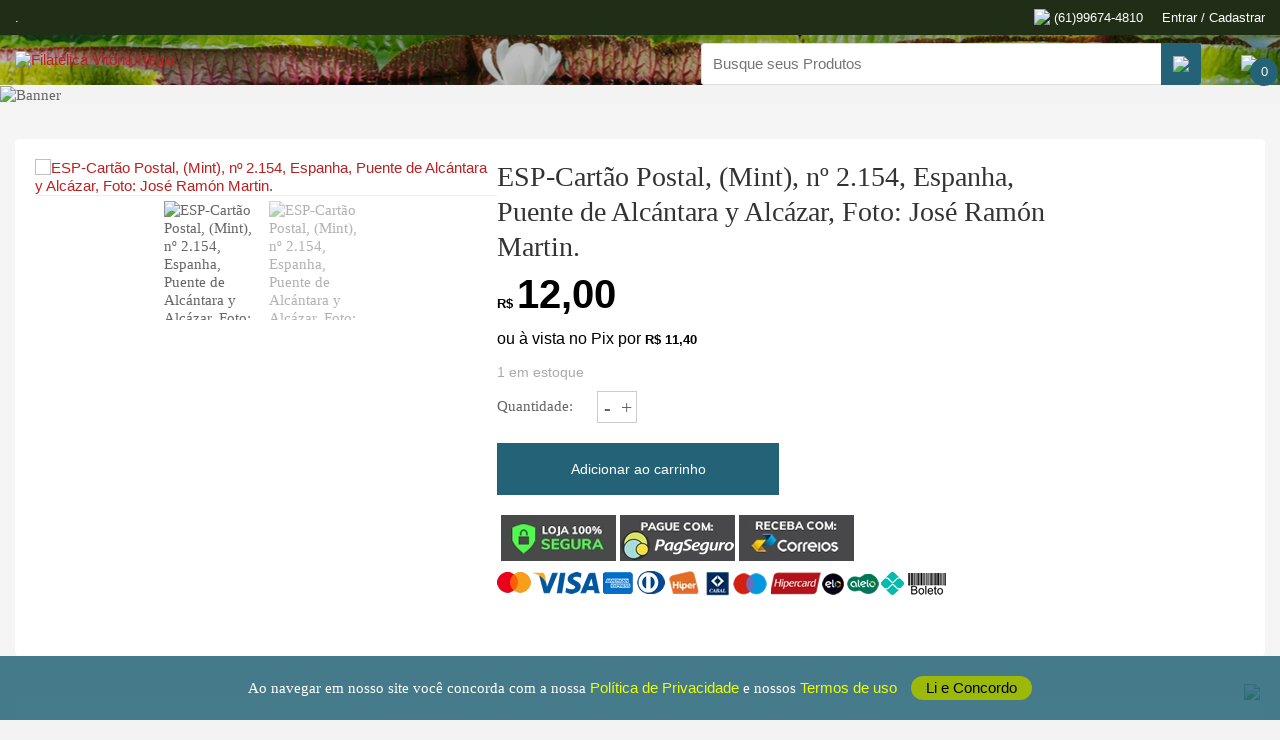

--- FILE ---
content_type: text/html; charset=UTF-8
request_url: https://filatelicavitoriaregia.com.br/produto/esp-cartao-postal-mint-no-2-154-espanha-puente-de-alcantara-y-alcazar-foto-jose-ramon-martin
body_size: 21726
content:
<!DOCTYPE html>
<html lang="pt-BR">
    <head>

        <meta charset="UTF-8">

        <meta name="author" content="Kryzalis Sites - kryzalis.com.br" />
        <meta name="publisher" content="Kryzalis Sites - kryzalis.com.br" />

        <meta name="viewport" content="width=device-width, initial-scale=1">

        <link rel="profile" href="http://gmpg.org/xfn/11">

        <link rel="pingback" href="https://filatelicavitoriaregia.com.br/xmlrpc.php">

        <meta name="msapplication-tap-highlight" content="no" />
        <!-- add to home screen (ios)-->
        <meta name="apple-mobile-web-app-capable" content="yes" />
        <meta name="apple-mobile-web-app-title" content="Filatélica Vitória Régia" />
        <meta name="apple-mobile-web-app-status-bar-style" content="#000" />
        <!-- add to home screen (chrome)-->
        <meta name="mobile-web-app-capable" content="yes" />
        <meta name="application-name" content="Filatélica Vitória Régia" />
        <meta name="theme-color" content="#000" />
        <meta name="msapplication-TileColor" content="#000" />

        <meta property="og:url"           content="https://filatelicavitoriaregia.com.br/produto/esp-cartao-postal-mint-no-2-154-espanha-puente-de-alcantara-y-alcazar-foto-jose-ramon-martin" />
        <meta property="og:type"          content="website" />
                    <title>ESP-Cartão Postal, (Mint), nº 2.154, Espanha, Puente de Alcántara y Alcázar, Foto: José Ramón Martin.</title> 
            <meta property="og:image" content="https://filatelicavitoriaregia.com.br/wp-content/uploads/2023/07/4692.jpg">
            <meta property="og:title"         content="ESP-Cartão Postal, (Mint), nº 2.154, Espanha, Puente de Alcántara y Alcázar, Foto: José Ramón Martin." />

         

            <meta property="og:description"   content="" />
                  
                

        

        
        <title>ESP-Cartão Postal, (Mint), nº 2.154, Espanha, Puente de Alcántara y Alcázar, Foto: José Ramón Martin. &#8211; Filatélica Vitória Régia</title>
<meta name='robots' content='max-image-preview:large' />
	<style>img:is([sizes="auto" i], [sizes^="auto," i]) { contain-intrinsic-size: 3000px 1500px }</style>
	<link rel="alternate" type="application/rss+xml" title="Feed para Filatélica Vitória Régia &raquo;" href="https://filatelicavitoriaregia.com.br/feed" />
<link rel="alternate" type="application/rss+xml" title="Feed de comentários para Filatélica Vitória Régia &raquo;" href="https://filatelicavitoriaregia.com.br/comments/feed" />
<link rel="alternate" type="application/rss+xml" title="Feed de comentários para Filatélica Vitória Régia &raquo; ESP-Cartão Postal, (Mint), nº 2.154, Espanha, Puente de Alcántara y Alcázar, Foto: José Ramón Martin." href="https://filatelicavitoriaregia.com.br/produto/esp-cartao-postal-mint-no-2-154-espanha-puente-de-alcantara-y-alcazar-foto-jose-ramon-martin/feed" />
<script type="text/javascript">
/* <![CDATA[ */
window._wpemojiSettings = {"baseUrl":"https:\/\/s.w.org\/images\/core\/emoji\/15.0.3\/72x72\/","ext":".png","svgUrl":"https:\/\/s.w.org\/images\/core\/emoji\/15.0.3\/svg\/","svgExt":".svg","source":{"concatemoji":"https:\/\/filatelicavitoriaregia.com.br\/wp-includes\/js\/wp-emoji-release.min.js?ver=6.7.4"}};
/*! This file is auto-generated */
!function(i,n){var o,s,e;function c(e){try{var t={supportTests:e,timestamp:(new Date).valueOf()};sessionStorage.setItem(o,JSON.stringify(t))}catch(e){}}function p(e,t,n){e.clearRect(0,0,e.canvas.width,e.canvas.height),e.fillText(t,0,0);var t=new Uint32Array(e.getImageData(0,0,e.canvas.width,e.canvas.height).data),r=(e.clearRect(0,0,e.canvas.width,e.canvas.height),e.fillText(n,0,0),new Uint32Array(e.getImageData(0,0,e.canvas.width,e.canvas.height).data));return t.every(function(e,t){return e===r[t]})}function u(e,t,n){switch(t){case"flag":return n(e,"\ud83c\udff3\ufe0f\u200d\u26a7\ufe0f","\ud83c\udff3\ufe0f\u200b\u26a7\ufe0f")?!1:!n(e,"\ud83c\uddfa\ud83c\uddf3","\ud83c\uddfa\u200b\ud83c\uddf3")&&!n(e,"\ud83c\udff4\udb40\udc67\udb40\udc62\udb40\udc65\udb40\udc6e\udb40\udc67\udb40\udc7f","\ud83c\udff4\u200b\udb40\udc67\u200b\udb40\udc62\u200b\udb40\udc65\u200b\udb40\udc6e\u200b\udb40\udc67\u200b\udb40\udc7f");case"emoji":return!n(e,"\ud83d\udc26\u200d\u2b1b","\ud83d\udc26\u200b\u2b1b")}return!1}function f(e,t,n){var r="undefined"!=typeof WorkerGlobalScope&&self instanceof WorkerGlobalScope?new OffscreenCanvas(300,150):i.createElement("canvas"),a=r.getContext("2d",{willReadFrequently:!0}),o=(a.textBaseline="top",a.font="600 32px Arial",{});return e.forEach(function(e){o[e]=t(a,e,n)}),o}function t(e){var t=i.createElement("script");t.src=e,t.defer=!0,i.head.appendChild(t)}"undefined"!=typeof Promise&&(o="wpEmojiSettingsSupports",s=["flag","emoji"],n.supports={everything:!0,everythingExceptFlag:!0},e=new Promise(function(e){i.addEventListener("DOMContentLoaded",e,{once:!0})}),new Promise(function(t){var n=function(){try{var e=JSON.parse(sessionStorage.getItem(o));if("object"==typeof e&&"number"==typeof e.timestamp&&(new Date).valueOf()<e.timestamp+604800&&"object"==typeof e.supportTests)return e.supportTests}catch(e){}return null}();if(!n){if("undefined"!=typeof Worker&&"undefined"!=typeof OffscreenCanvas&&"undefined"!=typeof URL&&URL.createObjectURL&&"undefined"!=typeof Blob)try{var e="postMessage("+f.toString()+"("+[JSON.stringify(s),u.toString(),p.toString()].join(",")+"));",r=new Blob([e],{type:"text/javascript"}),a=new Worker(URL.createObjectURL(r),{name:"wpTestEmojiSupports"});return void(a.onmessage=function(e){c(n=e.data),a.terminate(),t(n)})}catch(e){}c(n=f(s,u,p))}t(n)}).then(function(e){for(var t in e)n.supports[t]=e[t],n.supports.everything=n.supports.everything&&n.supports[t],"flag"!==t&&(n.supports.everythingExceptFlag=n.supports.everythingExceptFlag&&n.supports[t]);n.supports.everythingExceptFlag=n.supports.everythingExceptFlag&&!n.supports.flag,n.DOMReady=!1,n.readyCallback=function(){n.DOMReady=!0}}).then(function(){return e}).then(function(){var e;n.supports.everything||(n.readyCallback(),(e=n.source||{}).concatemoji?t(e.concatemoji):e.wpemoji&&e.twemoji&&(t(e.twemoji),t(e.wpemoji)))}))}((window,document),window._wpemojiSettings);
/* ]]> */
</script>
<link rel='stylesheet' id='sgr-css' href='https://filatelicavitoriaregia.com.br/wp-content/plugins/simple-google-recaptcha/sgr.css?ver=1692969460' type='text/css' media='all' />
<style id='wp-emoji-styles-inline-css' type='text/css'>

	img.wp-smiley, img.emoji {
		display: inline !important;
		border: none !important;
		box-shadow: none !important;
		height: 1em !important;
		width: 1em !important;
		margin: 0 0.07em !important;
		vertical-align: -0.1em !important;
		background: none !important;
		padding: 0 !important;
	}
</style>
<link rel='stylesheet' id='wp-block-library-css' href='https://filatelicavitoriaregia.com.br/wp-includes/css/dist/block-library/style.min.css?ver=6.7.4' type='text/css' media='all' />
<style id='classic-theme-styles-inline-css' type='text/css'>
/*! This file is auto-generated */
.wp-block-button__link{color:#fff;background-color:#32373c;border-radius:9999px;box-shadow:none;text-decoration:none;padding:calc(.667em + 2px) calc(1.333em + 2px);font-size:1.125em}.wp-block-file__button{background:#32373c;color:#fff;text-decoration:none}
</style>
<style id='global-styles-inline-css' type='text/css'>
:root{--wp--preset--aspect-ratio--square: 1;--wp--preset--aspect-ratio--4-3: 4/3;--wp--preset--aspect-ratio--3-4: 3/4;--wp--preset--aspect-ratio--3-2: 3/2;--wp--preset--aspect-ratio--2-3: 2/3;--wp--preset--aspect-ratio--16-9: 16/9;--wp--preset--aspect-ratio--9-16: 9/16;--wp--preset--color--black: #000000;--wp--preset--color--cyan-bluish-gray: #abb8c3;--wp--preset--color--white: #ffffff;--wp--preset--color--pale-pink: #f78da7;--wp--preset--color--vivid-red: #cf2e2e;--wp--preset--color--luminous-vivid-orange: #ff6900;--wp--preset--color--luminous-vivid-amber: #fcb900;--wp--preset--color--light-green-cyan: #7bdcb5;--wp--preset--color--vivid-green-cyan: #00d084;--wp--preset--color--pale-cyan-blue: #8ed1fc;--wp--preset--color--vivid-cyan-blue: #0693e3;--wp--preset--color--vivid-purple: #9b51e0;--wp--preset--gradient--vivid-cyan-blue-to-vivid-purple: linear-gradient(135deg,rgba(6,147,227,1) 0%,rgb(155,81,224) 100%);--wp--preset--gradient--light-green-cyan-to-vivid-green-cyan: linear-gradient(135deg,rgb(122,220,180) 0%,rgb(0,208,130) 100%);--wp--preset--gradient--luminous-vivid-amber-to-luminous-vivid-orange: linear-gradient(135deg,rgba(252,185,0,1) 0%,rgba(255,105,0,1) 100%);--wp--preset--gradient--luminous-vivid-orange-to-vivid-red: linear-gradient(135deg,rgba(255,105,0,1) 0%,rgb(207,46,46) 100%);--wp--preset--gradient--very-light-gray-to-cyan-bluish-gray: linear-gradient(135deg,rgb(238,238,238) 0%,rgb(169,184,195) 100%);--wp--preset--gradient--cool-to-warm-spectrum: linear-gradient(135deg,rgb(74,234,220) 0%,rgb(151,120,209) 20%,rgb(207,42,186) 40%,rgb(238,44,130) 60%,rgb(251,105,98) 80%,rgb(254,248,76) 100%);--wp--preset--gradient--blush-light-purple: linear-gradient(135deg,rgb(255,206,236) 0%,rgb(152,150,240) 100%);--wp--preset--gradient--blush-bordeaux: linear-gradient(135deg,rgb(254,205,165) 0%,rgb(254,45,45) 50%,rgb(107,0,62) 100%);--wp--preset--gradient--luminous-dusk: linear-gradient(135deg,rgb(255,203,112) 0%,rgb(199,81,192) 50%,rgb(65,88,208) 100%);--wp--preset--gradient--pale-ocean: linear-gradient(135deg,rgb(255,245,203) 0%,rgb(182,227,212) 50%,rgb(51,167,181) 100%);--wp--preset--gradient--electric-grass: linear-gradient(135deg,rgb(202,248,128) 0%,rgb(113,206,126) 100%);--wp--preset--gradient--midnight: linear-gradient(135deg,rgb(2,3,129) 0%,rgb(40,116,252) 100%);--wp--preset--font-size--small: 13px;--wp--preset--font-size--medium: 20px;--wp--preset--font-size--large: 36px;--wp--preset--font-size--x-large: 42px;--wp--preset--spacing--20: 0.44rem;--wp--preset--spacing--30: 0.67rem;--wp--preset--spacing--40: 1rem;--wp--preset--spacing--50: 1.5rem;--wp--preset--spacing--60: 2.25rem;--wp--preset--spacing--70: 3.38rem;--wp--preset--spacing--80: 5.06rem;--wp--preset--shadow--natural: 6px 6px 9px rgba(0, 0, 0, 0.2);--wp--preset--shadow--deep: 12px 12px 50px rgba(0, 0, 0, 0.4);--wp--preset--shadow--sharp: 6px 6px 0px rgba(0, 0, 0, 0.2);--wp--preset--shadow--outlined: 6px 6px 0px -3px rgba(255, 255, 255, 1), 6px 6px rgba(0, 0, 0, 1);--wp--preset--shadow--crisp: 6px 6px 0px rgba(0, 0, 0, 1);}:where(.is-layout-flex){gap: 0.5em;}:where(.is-layout-grid){gap: 0.5em;}body .is-layout-flex{display: flex;}.is-layout-flex{flex-wrap: wrap;align-items: center;}.is-layout-flex > :is(*, div){margin: 0;}body .is-layout-grid{display: grid;}.is-layout-grid > :is(*, div){margin: 0;}:where(.wp-block-columns.is-layout-flex){gap: 2em;}:where(.wp-block-columns.is-layout-grid){gap: 2em;}:where(.wp-block-post-template.is-layout-flex){gap: 1.25em;}:where(.wp-block-post-template.is-layout-grid){gap: 1.25em;}.has-black-color{color: var(--wp--preset--color--black) !important;}.has-cyan-bluish-gray-color{color: var(--wp--preset--color--cyan-bluish-gray) !important;}.has-white-color{color: var(--wp--preset--color--white) !important;}.has-pale-pink-color{color: var(--wp--preset--color--pale-pink) !important;}.has-vivid-red-color{color: var(--wp--preset--color--vivid-red) !important;}.has-luminous-vivid-orange-color{color: var(--wp--preset--color--luminous-vivid-orange) !important;}.has-luminous-vivid-amber-color{color: var(--wp--preset--color--luminous-vivid-amber) !important;}.has-light-green-cyan-color{color: var(--wp--preset--color--light-green-cyan) !important;}.has-vivid-green-cyan-color{color: var(--wp--preset--color--vivid-green-cyan) !important;}.has-pale-cyan-blue-color{color: var(--wp--preset--color--pale-cyan-blue) !important;}.has-vivid-cyan-blue-color{color: var(--wp--preset--color--vivid-cyan-blue) !important;}.has-vivid-purple-color{color: var(--wp--preset--color--vivid-purple) !important;}.has-black-background-color{background-color: var(--wp--preset--color--black) !important;}.has-cyan-bluish-gray-background-color{background-color: var(--wp--preset--color--cyan-bluish-gray) !important;}.has-white-background-color{background-color: var(--wp--preset--color--white) !important;}.has-pale-pink-background-color{background-color: var(--wp--preset--color--pale-pink) !important;}.has-vivid-red-background-color{background-color: var(--wp--preset--color--vivid-red) !important;}.has-luminous-vivid-orange-background-color{background-color: var(--wp--preset--color--luminous-vivid-orange) !important;}.has-luminous-vivid-amber-background-color{background-color: var(--wp--preset--color--luminous-vivid-amber) !important;}.has-light-green-cyan-background-color{background-color: var(--wp--preset--color--light-green-cyan) !important;}.has-vivid-green-cyan-background-color{background-color: var(--wp--preset--color--vivid-green-cyan) !important;}.has-pale-cyan-blue-background-color{background-color: var(--wp--preset--color--pale-cyan-blue) !important;}.has-vivid-cyan-blue-background-color{background-color: var(--wp--preset--color--vivid-cyan-blue) !important;}.has-vivid-purple-background-color{background-color: var(--wp--preset--color--vivid-purple) !important;}.has-black-border-color{border-color: var(--wp--preset--color--black) !important;}.has-cyan-bluish-gray-border-color{border-color: var(--wp--preset--color--cyan-bluish-gray) !important;}.has-white-border-color{border-color: var(--wp--preset--color--white) !important;}.has-pale-pink-border-color{border-color: var(--wp--preset--color--pale-pink) !important;}.has-vivid-red-border-color{border-color: var(--wp--preset--color--vivid-red) !important;}.has-luminous-vivid-orange-border-color{border-color: var(--wp--preset--color--luminous-vivid-orange) !important;}.has-luminous-vivid-amber-border-color{border-color: var(--wp--preset--color--luminous-vivid-amber) !important;}.has-light-green-cyan-border-color{border-color: var(--wp--preset--color--light-green-cyan) !important;}.has-vivid-green-cyan-border-color{border-color: var(--wp--preset--color--vivid-green-cyan) !important;}.has-pale-cyan-blue-border-color{border-color: var(--wp--preset--color--pale-cyan-blue) !important;}.has-vivid-cyan-blue-border-color{border-color: var(--wp--preset--color--vivid-cyan-blue) !important;}.has-vivid-purple-border-color{border-color: var(--wp--preset--color--vivid-purple) !important;}.has-vivid-cyan-blue-to-vivid-purple-gradient-background{background: var(--wp--preset--gradient--vivid-cyan-blue-to-vivid-purple) !important;}.has-light-green-cyan-to-vivid-green-cyan-gradient-background{background: var(--wp--preset--gradient--light-green-cyan-to-vivid-green-cyan) !important;}.has-luminous-vivid-amber-to-luminous-vivid-orange-gradient-background{background: var(--wp--preset--gradient--luminous-vivid-amber-to-luminous-vivid-orange) !important;}.has-luminous-vivid-orange-to-vivid-red-gradient-background{background: var(--wp--preset--gradient--luminous-vivid-orange-to-vivid-red) !important;}.has-very-light-gray-to-cyan-bluish-gray-gradient-background{background: var(--wp--preset--gradient--very-light-gray-to-cyan-bluish-gray) !important;}.has-cool-to-warm-spectrum-gradient-background{background: var(--wp--preset--gradient--cool-to-warm-spectrum) !important;}.has-blush-light-purple-gradient-background{background: var(--wp--preset--gradient--blush-light-purple) !important;}.has-blush-bordeaux-gradient-background{background: var(--wp--preset--gradient--blush-bordeaux) !important;}.has-luminous-dusk-gradient-background{background: var(--wp--preset--gradient--luminous-dusk) !important;}.has-pale-ocean-gradient-background{background: var(--wp--preset--gradient--pale-ocean) !important;}.has-electric-grass-gradient-background{background: var(--wp--preset--gradient--electric-grass) !important;}.has-midnight-gradient-background{background: var(--wp--preset--gradient--midnight) !important;}.has-small-font-size{font-size: var(--wp--preset--font-size--small) !important;}.has-medium-font-size{font-size: var(--wp--preset--font-size--medium) !important;}.has-large-font-size{font-size: var(--wp--preset--font-size--large) !important;}.has-x-large-font-size{font-size: var(--wp--preset--font-size--x-large) !important;}
:where(.wp-block-post-template.is-layout-flex){gap: 1.25em;}:where(.wp-block-post-template.is-layout-grid){gap: 1.25em;}
:where(.wp-block-columns.is-layout-flex){gap: 2em;}:where(.wp-block-columns.is-layout-grid){gap: 2em;}
:root :where(.wp-block-pullquote){font-size: 1.5em;line-height: 1.6;}
</style>
<link rel='stylesheet' id='contact-form-7-css' href='https://filatelicavitoriaregia.com.br/wp-content/plugins/contact-form-7/includes/css/styles.css?ver=6.0.6' type='text/css' media='all' />
<link rel='stylesheet' id='photoswipe-css' href='https://filatelicavitoriaregia.com.br/wp-content/plugins/woocommerce/assets/css/photoswipe/photoswipe.min.css?ver=9.8.6' type='text/css' media='all' />
<link rel='stylesheet' id='photoswipe-default-skin-css' href='https://filatelicavitoriaregia.com.br/wp-content/plugins/woocommerce/assets/css/photoswipe/default-skin/default-skin.min.css?ver=9.8.6' type='text/css' media='all' />
<link rel='stylesheet' id='woocommerce-layout-css' href='https://filatelicavitoriaregia.com.br/wp-content/plugins/woocommerce/assets/css/woocommerce-layout.css?ver=9.8.6' type='text/css' media='all' />
<link rel='stylesheet' id='woocommerce-smallscreen-css' href='https://filatelicavitoriaregia.com.br/wp-content/plugins/woocommerce/assets/css/woocommerce-smallscreen.css?ver=9.8.6' type='text/css' media='only screen and (max-width: 768px)' />
<link rel='stylesheet' id='woocommerce-general-css' href='https://filatelicavitoriaregia.com.br/wp-content/plugins/woocommerce/assets/css/woocommerce.css?ver=9.8.6' type='text/css' media='all' />
<style id='woocommerce-inline-inline-css' type='text/css'>
.woocommerce form .form-row .required { visibility: visible; }
</style>
<link rel='stylesheet' id='brands-styles-css' href='https://filatelicavitoriaregia.com.br/wp-content/plugins/woocommerce/assets/css/brands.css?ver=9.8.6' type='text/css' media='all' />
<link rel='stylesheet' id='accesspress-store-animate-css' href='https://filatelicavitoriaregia.com.br/wp-content/themes/accesspress-store-pro/css/animate.css?ver=6.7.4' type='text/css' media='all' />
<link rel='stylesheet' id='accesspress-store-style-css' href='https://filatelicavitoriaregia.com.br/wp-content/themes/accesspress-store-pro/style.css?ver=6.7.4' type='text/css' media='all' />
<link rel='stylesheet' id='accesspress-store-style-responsive-css' href='https://filatelicavitoriaregia.com.br/wp-content/themes/accesspress-store-pro/css/responsive.css?ver=6.7.4' type='text/css' media='all' />
<link rel='stylesheet' id='alg-wc-civs-css' href='https://filatelicavitoriaregia.com.br/wp-content/plugins/color-or-image-variation-swatches-for-woocommerce/assets/dist/frontend/css/alg-wc-civs.min.css?ver=230825-132544' type='text/css' media='all' />
<link rel='stylesheet' id='accesspress-store-dynamic-style-css' href='https://filatelicavitoriaregia.com.br/wp-content/themes/accesspress-store-pro/css/style.php?ver=6.7.4' type='text/css' media='all' />
<script type="text/javascript" id="sgr-js-extra">
/* <![CDATA[ */
var sgr = {"sgr_site_key":""};
/* ]]> */
</script>
<script type="text/javascript" src="https://filatelicavitoriaregia.com.br/wp-content/plugins/simple-google-recaptcha/sgr.js?ver=1692969460" id="sgr-js"></script>
<script type="text/javascript" src="https://filatelicavitoriaregia.com.br/wp-includes/js/jquery/jquery.min.js?ver=3.7.1" id="jquery-core-js"></script>
<script type="text/javascript" src="https://filatelicavitoriaregia.com.br/wp-includes/js/jquery/jquery-migrate.min.js?ver=3.4.1" id="jquery-migrate-js"></script>
<script type="text/javascript" src="https://filatelicavitoriaregia.com.br/wp-content/plugins/woocommerce/assets/js/jquery-blockui/jquery.blockUI.min.js?ver=2.7.0-wc.9.8.6" id="jquery-blockui-js" defer="defer" data-wp-strategy="defer"></script>
<script type="text/javascript" id="wc-add-to-cart-js-extra">
/* <![CDATA[ */
var wc_add_to_cart_params = {"ajax_url":"\/wp-admin\/admin-ajax.php","wc_ajax_url":"\/?wc-ajax=%%endpoint%%","i18n_view_cart":"Ver carrinho","cart_url":"https:\/\/filatelicavitoriaregia.com.br\/carrinho","is_cart":"","cart_redirect_after_add":"yes"};
/* ]]> */
</script>
<script type="text/javascript" src="https://filatelicavitoriaregia.com.br/wp-content/plugins/woocommerce/assets/js/frontend/add-to-cart.min.js?ver=9.8.6" id="wc-add-to-cart-js" defer="defer" data-wp-strategy="defer"></script>
<script type="text/javascript" src="https://filatelicavitoriaregia.com.br/wp-content/plugins/woocommerce/assets/js/zoom/jquery.zoom.min.js?ver=1.7.21-wc.9.8.6" id="zoom-js" defer="defer" data-wp-strategy="defer"></script>
<script type="text/javascript" src="https://filatelicavitoriaregia.com.br/wp-content/plugins/woocommerce/assets/js/flexslider/jquery.flexslider.min.js?ver=2.7.2-wc.9.8.6" id="flexslider-js" defer="defer" data-wp-strategy="defer"></script>
<script type="text/javascript" src="https://filatelicavitoriaregia.com.br/wp-content/plugins/woocommerce/assets/js/photoswipe/photoswipe.min.js?ver=4.1.1-wc.9.8.6" id="photoswipe-js" defer="defer" data-wp-strategy="defer"></script>
<script type="text/javascript" src="https://filatelicavitoriaregia.com.br/wp-content/plugins/woocommerce/assets/js/photoswipe/photoswipe-ui-default.min.js?ver=4.1.1-wc.9.8.6" id="photoswipe-ui-default-js" defer="defer" data-wp-strategy="defer"></script>
<script type="text/javascript" id="wc-single-product-js-extra">
/* <![CDATA[ */
var wc_single_product_params = {"i18n_required_rating_text":"Selecione uma classifica\u00e7\u00e3o","i18n_rating_options":["1 de 5 estrelas","2 de 5 estrelas","3 de 5 estrelas","4 de 5 estrelas","5 de 5 estrelas"],"i18n_product_gallery_trigger_text":"Ver galeria de imagens em tela cheia","review_rating_required":"yes","flexslider":{"rtl":false,"animation":"slide","smoothHeight":true,"directionNav":false,"controlNav":"thumbnails","slideshow":false,"animationSpeed":500,"animationLoop":false,"allowOneSlide":false},"zoom_enabled":"1","zoom_options":[],"photoswipe_enabled":"1","photoswipe_options":{"shareEl":false,"closeOnScroll":false,"history":false,"hideAnimationDuration":0,"showAnimationDuration":0},"flexslider_enabled":"1"};
/* ]]> */
</script>
<script type="text/javascript" src="https://filatelicavitoriaregia.com.br/wp-content/plugins/woocommerce/assets/js/frontend/single-product.min.js?ver=9.8.6" id="wc-single-product-js" defer="defer" data-wp-strategy="defer"></script>
<script type="text/javascript" src="https://filatelicavitoriaregia.com.br/wp-content/plugins/woocommerce/assets/js/js-cookie/js.cookie.min.js?ver=2.1.4-wc.9.8.6" id="js-cookie-js" defer="defer" data-wp-strategy="defer"></script>
<script type="text/javascript" id="woocommerce-js-extra">
/* <![CDATA[ */
var woocommerce_params = {"ajax_url":"\/wp-admin\/admin-ajax.php","wc_ajax_url":"\/?wc-ajax=%%endpoint%%","i18n_password_show":"Mostrar senha","i18n_password_hide":"Ocultar senha"};
/* ]]> */
</script>
<script type="text/javascript" src="https://filatelicavitoriaregia.com.br/wp-content/plugins/woocommerce/assets/js/frontend/woocommerce.min.js?ver=9.8.6" id="woocommerce-js" defer="defer" data-wp-strategy="defer"></script>
<script type="text/javascript" src="https://filatelicavitoriaregia.com.br/wp-content/plugins/melhor-envio-cotacao/assets/js/shipping-product-page.js?ver=6.7.4" id="produto-js"></script>
<script type="text/javascript" src="https://filatelicavitoriaregia.com.br/wp-content/plugins/melhor-envio-cotacao/assets/js/shipping-product-page-variacao.js?ver=6.7.4" id="produto-variacao-js"></script>
<script type="text/javascript" src="https://filatelicavitoriaregia.com.br/wp-content/plugins/melhor-envio-cotacao/assets/js/calculator.js?ver=6.7.4" id="calculator-js"></script>
<script type="text/javascript" id="wp-nonce-melhor-evio-wp-api-js-after">
/* <![CDATA[ */
var wpApiSettingsMelhorEnvio = {"nonce_configs":"8e462046f9","nonce_orders":"77688b5b97","nonce_tokens":"94404ecbe2","nonce_users":"99556d3f4d"};
/* ]]> */
</script>
<link rel="https://api.w.org/" href="https://filatelicavitoriaregia.com.br/wp-json/" /><link rel="alternate" title="JSON" type="application/json" href="https://filatelicavitoriaregia.com.br/wp-json/wp/v2/product/19473" /><link rel="EditURI" type="application/rsd+xml" title="RSD" href="https://filatelicavitoriaregia.com.br/xmlrpc.php?rsd" />
<meta name="generator" content="WordPress 6.7.4" />
<meta name="generator" content="WooCommerce 9.8.6" />
<link rel="canonical" href="https://filatelicavitoriaregia.com.br/produto/esp-cartao-postal-mint-no-2-154-espanha-puente-de-alcantara-y-alcazar-foto-jose-ramon-martin" />
<link rel='shortlink' href='https://filatelicavitoriaregia.com.br/?p=19473' />
<link rel="alternate" title="oEmbed (JSON)" type="application/json+oembed" href="https://filatelicavitoriaregia.com.br/wp-json/oembed/1.0/embed?url=https%3A%2F%2Ffilatelicavitoriaregia.com.br%2Fproduto%2Fesp-cartao-postal-mint-no-2-154-espanha-puente-de-alcantara-y-alcazar-foto-jose-ramon-martin" />
<link rel="alternate" title="oEmbed (XML)" type="text/xml+oembed" href="https://filatelicavitoriaregia.com.br/wp-json/oembed/1.0/embed?url=https%3A%2F%2Ffilatelicavitoriaregia.com.br%2Fproduto%2Fesp-cartao-postal-mint-no-2-154-espanha-puente-de-alcantara-y-alcazar-foto-jose-ramon-martin&#038;format=xml" />
	<noscript><style>.woocommerce-product-gallery{ opacity: 1 !important; }</style></noscript>
	<style type="text/css">.recentcomments a{display:inline !important;padding:0 !important;margin:0 !important;}</style><link rel="icon" href="https://filatelicavitoriaregia.com.br/wp-content/uploads/2023/08/cropped-logo-233-100x100.png" sizes="32x32" />
<link rel="icon" href="https://filatelicavitoriaregia.com.br/wp-content/uploads/2023/08/cropped-logo-233-300x300.png" sizes="192x192" />
<link rel="apple-touch-icon" href="https://filatelicavitoriaregia.com.br/wp-content/uploads/2023/08/cropped-logo-233-300x300.png" />
<meta name="msapplication-TileImage" content="https://filatelicavitoriaregia.com.br/wp-content/uploads/2023/08/cropped-logo-233-300x300.png" />

        <meta name="description" content="">

		<!-- colar analytics aqui -->
		<!-- Google tag (gtag.js) -->
		<script async src="https://www.googletagmanager.com/gtag/js?id=G-HEBPKB5KTQ"></script>
		<script>
		window.dataLayer = window.dataLayer || [];
		function gtag(){dataLayer.push(arguments);}
		gtag('js', new Date());

		gtag('config', 'G-HEBPKB5KTQ');
		</script>

    </head>


<body class="product-template-default single single-product postid-19473 theme-accesspress-store-pro woocommerce woocommerce-page woocommerce-no-js  columns-3">

	    
	    	        <div class="aceitar_termos" id="aceitar_termos">
	            Ao navegar em nosso site você concorda com a nossa <a href="https://filatelicavitoriaregia.com.br/politica-de-privacidade"> Política de Privacidade </a> e nossos <a href="https://filatelicavitoriaregia.com.br/termos-e-condicoes"> Termos de uso </a>
	            <a onclick="aceitoCookie()" class="ctacookies">Li e Concordo</a> </div>
	        <!-- /.newsletter -->
	        <script>
	                // aceitar_termos 
	                // Origem: .com.br
	                // Tipo: Usabilidade
	                // Cookie criado quando o usuário lê e concorda com nossa política e termos, assim o site não exibe a mensagem solicitando que o internauta concorde novamente.   
	                // Duração: 120 Dias
	            function aceitoCookie(){    
	                var d = new Date();                
	                d.setTime(d.getTime() + (120*24*60*60*1000));//120 dias
	                var expires = "expires="+ d.toUTCString();
	                document.cookie = "aceitar_termos=ok;" + expires + ";path=/";
	                document.getElementById('aceitar_termos').style.display = 'none';
	            }
	            var x = document.cookie;   
	            var n = x.indexOf("ceitar_termos=ok");         
	            if(n<1){
	                document.getElementById('aceitar_termos').style.display = 'block';
	            }
	        </script>
	    	
					
		<a href="https://web.whatsapp.com/send?phone=5561996744810?text=Oi,%20Vim%20Pelo%20Site" class="btnwhats hidden-mob" target="_blank"><img src="https://filatelicavitoriaregia.com.br/wp-content/uploads/2019/09/whatsapp.png"/></a>
		<a href="https://api.whatsapp.com/send?phone=5561996744810?text=Oi,%20Vim%20Pelo%20Site" class="btnwhats hidden-desk" target="_blank"><img src="https://filatelicavitoriaregia.com.br/wp-content/uploads/2019/09/whatsapp.png"/></a>

	
	<div id="page" class="hfeed site">

<header id="mastheads" class="site-header headerone">

<div class="top-header clearfix">

    <div class="before-top-header">
        <div class="ak-container clearfix">

<div class="row">
    <div class="col-6 topheader-left"> 
        <p>.</p>
    </div>
    <div class="col-6 topheader-right text-right">

        
                                    
            <a href="https://web.whatsapp.com/send?phone=5561996744810?text=Oi,%20Vim%20Pelo%20Site" target="_blank">
                <img src="https://filatelicavitoriaregia.com.br/wp-content/themes/accesspress-store-pro/images/_icone-whats-p.png">
                (61)99674-4810            </a>

                           

      
                    <a href="https://filatelicavitoriaregia.com.br/minha-conta" class="account">                                
                Entrar / Cadastrar            </a>
                      

    </div>
</div>

        </div>
    </div>

    <div class="ak-container clearfix the-top-header">

        <div class="row-topo">
<div class="col-topo">
    <div id="site-branding" class="clearfix">
        <a href="https://filatelicavitoriaregia.com.br">
            <img src="https://filatelicavitoriaregia.com.br/wp-content/uploads/2023/06/logo-2.png" class="hidden-mob" alt="Filatélica Vitória Régia">            <img src="https://filatelicavitoriaregia.com.br/wp-content/uploads/2023/06/logo-2.png" class="hidden-desk" alt="Filatélica Vitória Régia">        </a>
    </div>
</div><!-- /.col-4 -->
<div class="col-topo row-topo">
           
    <div class="search-form">
        <form method="get" class="searchform" action="https://filatelicavitoriaregia.com.br/" role="search">
	<input type="text" name="s" value="" class="search-field" placeholder="Busque seus Produtos" />
    <input type="hidden" name="post_type" value="product">
    <button type="submit" class="searchsubmit"><img src="https://filatelicavitoriaregia.com.br/wp-content/themes/accesspress-store-pro/images/_lupa.png" /></button> 
</form>
    </div>
          
    <div class="view-cart">
        			
				<a class="cart-contents  wcmenucart-contents" href="https://filatelicavitoriaregia.com.br/carrinho" title="Ver seu carrinho de compras">
					<img src="https://filatelicavitoriaregia.com.br/wp-content/themes/accesspress-store-pro/images/_carrinho.png" class="hidden-mob"/> 
					<img src="https://filatelicavitoriaregia.com.br/wp-content/themes/accesspress-store-pro/images/_carrinho-mobile.png" class="hidden-desk"/>
					<span class="carrinho-qtd">0</span>
				</a>
			    </div>
     

    <div class="btns-mobile hidden-desk">
        
                                                
          
            <a href="https://api.whatsapp.com/send?phone=5561996744810?text=Oi,%20Vim%20Pelo%20Site"  target="_blank">
                <img src="https://filatelicavitoriaregia.com.br/wp-content/themes/accesspress-store-pro/images/_whats-mobile.png">
            </a>

                            <a href="https://filatelicavitoriaregia.com.br/minha-conta" class="account">
                <img src="https://filatelicavitoriaregia.com.br/wp-content/themes/accesspress-store-pro/images/_usuario-mobile.png">
            </a>
                  
    </div><!-- /.btns-mobile -->  

</div><!-- /.col-4 -->
        </div><!-- /.row -->

    </div>
</div>


</div>
</header><!-- #masthead -->

   <div class="spcbanner3">
    <img src="https://filatelicavitoriaregia.com.br/wp-content/uploads/2023/06/fundo.png" alt="Banner" />   
<div id="content" class="site-content"><header id="title_bread_wrap" class="entry-header" style="background:url('https://filatelicavitoriaregia.com.br/wp-content/themes/accesspress-store-pro/images/about-us-bg.jpg') no-repeat center; background-size: cover;">
    <div class="ak-container">
                    <h1 class="entry-title ak-container">Loja</h1>
                <div class="woocommerce-breadcrumb accesspress-breadcrumb" itemprop="breadcrumb"><a href="https://filatelicavitoriaregia.com.br">Home</a>&nbsp;<a href="https://filatelicavitoriaregia.com.br/produtos/cartoes-postais">Cartões Postais</a>&nbsp;<a href="https://filatelicavitoriaregia.com.br/produtos/cartoes-postais/internacional-cartoes-postais">Internacional</a>&nbsp;<a href="https://filatelicavitoriaregia.com.br/produtos/cartoes-postais/internacional-cartoes-postais/espanha-internacional-cartoes-postais">Espanha</a>&nbsp;<span>ESP-Cartão Postal, (Mint), nº 2.154, Espanha, Puente de Alcántara y Alcázar, Foto: José Ramón Martin.</span></div>            </div>
</header>
<div class="inner">
    <div class="ak-container right-sidebar">
        
        <div id="primary" class="single-product content-area">
            <div class="content-inner clearfix">
                                    
<div class="woocommerce-notices-wrapper"></div>
<div id="product-19473" class="single-img post-19473 product type-product status-publish has-post-thumbnail product_cat-cartoes-postais product_cat-espanha-internacional-cartoes-postais product_cat-imagens-varias-internacional-temas product_cat-internacional-cartoes-postais product_tag-alcantara product_tag-alcazar product_tag-cartao product_tag-esp product_tag-espanha product_tag-foto product_tag-internacional product_tag-jose product_tag-martin product_tag-no-2-154 product_tag-postal product_tag-puente product_tag-ramon product_shipping_class-carta-registrada first instock shipping-taxable purchasable product-type-simple">

	<div class="inner-prod-box">

		<div class="img-wrap">
		<div class="woocommerce-product-gallery woocommerce-product-gallery--with-images woocommerce-product-gallery--columns-4 images" data-columns="4" style="opacity: 0; transition: opacity .25s ease-in-out;">
	<div class="woocommerce-product-gallery__wrapper">
		<div data-thumb="https://filatelicavitoriaregia.com.br/wp-content/uploads/2023/07/4692.jpg" data-thumb-alt="ESP-Cartão Postal, (Mint), nº 2.154, Espanha, Puente de Alcántara y Alcázar, Foto: José Ramón Martin." data-thumb-srcset=""  data-thumb-sizes="(max-width: 1px) 100vw, 1px" class="woocommerce-product-gallery__image"><a href="https://filatelicavitoriaregia.com.br/wp-content/uploads/2023/07/4692.jpg"><img width="1" height="1" src="https://filatelicavitoriaregia.com.br/wp-content/uploads/2023/07/4692.jpg" class="wp-post-image" alt="ESP-Cartão Postal, (Mint), nº 2.154, Espanha, Puente de Alcántara y Alcázar, Foto: José Ramón Martin." data-caption="" data-src="https://filatelicavitoriaregia.com.br/wp-content/uploads/2023/07/4692.jpg" data-large_image="https://filatelicavitoriaregia.com.br/wp-content/uploads/2023/07/4692.jpg" data-large_image_width="0" data-large_image_height="0" decoding="async" /></a></div><div data-thumb="https://filatelicavitoriaregia.com.br/wp-content/uploads/2023/07/cartao-toledo-100x100.jpg" data-thumb-alt="ESP-Cartão Postal, (Mint), nº 2.154, Espanha, Puente de Alcántara y Alcázar, Foto: José Ramón Martin. - Imagem 2" data-thumb-srcset="https://filatelicavitoriaregia.com.br/wp-content/uploads/2023/07/cartao-toledo-100x100.jpg 100w, https://filatelicavitoriaregia.com.br/wp-content/uploads/2023/07/cartao-toledo-300x300.jpg 300w"  data-thumb-sizes="(max-width: 100px) 100vw, 100px" class="woocommerce-product-gallery__image"><a href="https://filatelicavitoriaregia.com.br/wp-content/uploads/2023/07/cartao-toledo.jpg"><img width="600" height="410" src="https://filatelicavitoriaregia.com.br/wp-content/uploads/2023/07/cartao-toledo-600x410.jpg" class="" alt="ESP-Cartão Postal, (Mint), nº 2.154, Espanha, Puente de Alcántara y Alcázar, Foto: José Ramón Martin. - Imagem 2" data-caption="" data-src="https://filatelicavitoriaregia.com.br/wp-content/uploads/2023/07/cartao-toledo.jpg" data-large_image="https://filatelicavitoriaregia.com.br/wp-content/uploads/2023/07/cartao-toledo.jpg" data-large_image_width="1799" data-large_image_height="1228" decoding="async" fetchpriority="high" srcset="https://filatelicavitoriaregia.com.br/wp-content/uploads/2023/07/cartao-toledo-600x410.jpg 600w, https://filatelicavitoriaregia.com.br/wp-content/uploads/2023/07/cartao-toledo-150x102.jpg 150w, https://filatelicavitoriaregia.com.br/wp-content/uploads/2023/07/cartao-toledo-768x524.jpg 768w, https://filatelicavitoriaregia.com.br/wp-content/uploads/2023/07/cartao-toledo-1536x1048.jpg 1536w, https://filatelicavitoriaregia.com.br/wp-content/uploads/2023/07/cartao-toledo.jpg 1799w" sizes="(max-width: 600px) 100vw, 600px" /></a></div>	</div>
</div>
		</div>

		<div class="summary entry-summary">

			<h1 class="product_title entry-title">ESP-Cartão Postal, (Mint), nº 2.154, Espanha, Puente de Alcántara y Alcázar, Foto: José Ramón Martin.</h1><p class="price"><span class="woocommerce-Price-amount amount"><bdi><span class="woocommerce-Price-currencySymbol">&#82;&#36;</span>12,00</bdi></span>    
            <span class='avistinha'>
                <span class='avt1'> 
                    ou à vista no Pix por  
                    <span class='avvalor'>R$ 11,40</span> 
                </span>               
            </span>
            </p>
<p class="stock in-stock">1 em estoque</p>

	
	<form class="cart" action="https://filatelicavitoriaregia.com.br/produto/esp-cartao-postal-mint-no-2-154-espanha-puente-de-alcantara-y-alcazar-foto-jose-ramon-martin" method="post" enctype='multipart/form-data'>
		
		<div class="quantity">
		<label class="screen-reader-text" for="quantity_696e190c0b611">ESP-Cartão Postal, (Mint), nº 2.154, Espanha, Puente de Alcántara y Alcázar, Foto: José Ramón Martin. quantidade</label>
	<input
		type="hidden"
				id="quantity_696e190c0b611"
		class="input-text qty text"
		name="quantity"
		value="1"
		aria-label="Quantidade de produto"
				min="1"
		max="1"
					step="1"
			placeholder=""
			inputmode="numeric"
			autocomplete="off"
			/>
	</div>

		<button type="submit" name="add-to-cart" value="19473" class="single_add_to_cart_button button alt">Adicionar ao carrinho</button>

		<p><img decoding="async" class="alignnone size-full wp-image-2526" src="https://www.brcriacaodesites.com.br/filatelicawp-content/uploads/2022/05/pagcard1.png" alt="" width="115" height="46" srcset="https://filatelicavitoriaregia.com.br/wp-content/uploads/2022/05/pagcard1.png 115w, https://filatelicavitoriaregia.com.br/wp-content/uploads/2022/05/pagcard1-760x300.png 760w" sizes="(max-width: 115px) 100vw, 115px" /> <img loading="lazy" decoding="async" class="alignnone size-full wp-image-2527" src="https://www.brcriacaodesites.com.br/filatelicawp-content/uploads/2022/05/pagcard2.png" alt="" width="115" height="46" srcset="https://filatelicavitoriaregia.com.br/wp-content/uploads/2022/05/pagcard2.png 115w, https://filatelicavitoriaregia.com.br/wp-content/uploads/2022/05/pagcard2-760x300.png 760w" sizes="auto, (max-width: 115px) 100vw, 115px" /> <img loading="lazy" decoding="async" class="alignnone size-full wp-image-2528" src="https://www.brcriacaodesites.com.br/filatelicawp-content/uploads/2022/05/pagcard3.png" alt="" width="115" height="46" srcset="https://filatelicavitoriaregia.com.br/wp-content/uploads/2022/05/pagcard3.png 115w, https://filatelicavitoriaregia.com.br/wp-content/uploads/2022/05/pagcard3-760x300.png 760w" sizes="auto, (max-width: 115px) 100vw, 115px" /> <img loading="lazy" decoding="async" class="alignnone size-full wp-image-2529" src="https://www.brcriacaodesites.com.br/filatelicawp-content/uploads/2022/05/pagcard4.png" alt="" width="115" height="46" srcset="https://filatelicavitoriaregia.com.br/wp-content/uploads/2022/05/pagcard4.png 115w, https://filatelicavitoriaregia.com.br/wp-content/uploads/2022/05/pagcard4-760x300.png 760w" sizes="auto, (max-width: 115px) 100vw, 115px" /></p>
<p><img loading="lazy" decoding="async" class="alignnone size-full wp-image-2530" src="https://www.brcriacaodesites.com.br/filatelicawp-content/uploads/2022/05/fpags.png" alt="" width="449" height="25" srcset="https://filatelicavitoriaregia.com.br/wp-content/uploads/2022/05/fpags.png 449w, https://filatelicavitoriaregia.com.br/wp-content/uploads/2022/05/fpags-150x8.png 150w" sizes="auto, (max-width: 449px) 100vw, 449px" /></p>
	</form>

	

		</div><!-- .summary -->

	</div><!-- /.inner-prod-box -->

	
	<div class="woocommerce-tabs wc-tabs-wrapper">
		<ul class="tabs wc-tabs" role="tablist">
							<li class="description_tab" id="tab-title-description">
					<a href="#tab-description" role="tab" aria-controls="tab-description">
						Descrição					</a>
				</li>
							<li class="additional_information_tab" id="tab-title-additional_information">
					<a href="#tab-additional_information" role="tab" aria-controls="tab-additional_information">
						Informação adicional					</a>
				</li>
							<li class="reviews_tab" id="tab-title-reviews">
					<a href="#tab-reviews" role="tab" aria-controls="tab-reviews">
						Avaliações (0)					</a>
				</li>
					</ul>
					<div class="woocommerce-Tabs-panel woocommerce-Tabs-panel--description panel entry-content wc-tab" id="tab-description" role="tabpanel" aria-labelledby="tab-title-description">
				
	<h2>Descrição</h2>

<p><strong>Código:ESP(CP)00398M.Anverso.</strong></p>
<p><strong>Data de aquisição: 2017.</strong></p>
<p><strong>Novo em perfeito estado de conservação.</strong></p>
<p><strong>Foto: Tam. 15,00 x 10,50 cm.</strong></p>
<p><strong>Emissão: Júlio de La Cruz.</strong></p>
<p><strong>Disponibilidade: 01 un.</strong></p>
<p><strong>(imagem ilustrativa do cartão que está sendo oferecido)</strong></p>
<div class="product_meta">

	
	
		<span class="sku_wrapper">SKU: <span class="sku">4692</span></span>

	
	<span class="posted_in">Categorias: <a href="https://filatelicavitoriaregia.com.br/produtos/cartoes-postais" rel="tag">Cartões Postais</a>, <a href="https://filatelicavitoriaregia.com.br/produtos/cartoes-postais/internacional-cartoes-postais/espanha-internacional-cartoes-postais" rel="tag">Espanha</a>, <a href="https://filatelicavitoriaregia.com.br/produtos/cartoes-postais/temas/internacional-temas/imagens-varias-internacional-temas" rel="tag">Imagens Várias</a>, <a href="https://filatelicavitoriaregia.com.br/produtos/cartoes-postais/internacional-cartoes-postais" rel="tag">Internacional</a></span>
	<span class="tagged_as">Tags: <a href="https://filatelicavitoriaregia.com.br/tags/alcantara" rel="tag">Alcantara</a>, <a href="https://filatelicavitoriaregia.com.br/tags/alcazar" rel="tag">Alcázar</a>, <a href="https://filatelicavitoriaregia.com.br/tags/cartao" rel="tag">cartao</a>, <a href="https://filatelicavitoriaregia.com.br/tags/esp" rel="tag">ESP</a>, <a href="https://filatelicavitoriaregia.com.br/tags/espanha" rel="tag">Espanha</a>, <a href="https://filatelicavitoriaregia.com.br/tags/foto" rel="tag">Foto</a>, <a href="https://filatelicavitoriaregia.com.br/tags/internacional" rel="tag">Internacional</a>, <a href="https://filatelicavitoriaregia.com.br/tags/jose" rel="tag">Jose</a>, <a href="https://filatelicavitoriaregia.com.br/tags/martin" rel="tag">Martin</a>, <a href="https://filatelicavitoriaregia.com.br/tags/no-2-154" rel="tag">nº 2.154</a>, <a href="https://filatelicavitoriaregia.com.br/tags/postal" rel="tag">postal.</a>, <a href="https://filatelicavitoriaregia.com.br/tags/puente" rel="tag">Puente</a>, <a href="https://filatelicavitoriaregia.com.br/tags/ramon" rel="tag">Ramon</a></span>
	
</div>
			</div>
					<div class="woocommerce-Tabs-panel woocommerce-Tabs-panel--additional_information panel entry-content wc-tab" id="tab-additional_information" role="tabpanel" aria-labelledby="tab-title-additional_information">
				
	<h2>Informação adicional</h2>

<table class="woocommerce-product-attributes shop_attributes" aria-label="Detalhes do produto">
			<tr class="woocommerce-product-attributes-item woocommerce-product-attributes-item--weight">
			<th class="woocommerce-product-attributes-item__label" scope="row">Peso</th>
			<td class="woocommerce-product-attributes-item__value">0,451 g</td>
		</tr>
	</table>
			</div>
					<div class="woocommerce-Tabs-panel woocommerce-Tabs-panel--reviews panel entry-content wc-tab" id="tab-reviews" role="tabpanel" aria-labelledby="tab-title-reviews">
				<div id="reviews" class="woocommerce-Reviews">
	<div id="comments">
		<h2 class="woocommerce-Reviews-title">
			Avaliações		</h2>

					<p class="woocommerce-noreviews">Não há avaliações ainda.</p>
			</div>

			<div id="review_form_wrapper">
			<div id="review_form">
					<div id="respond" class="comment-respond">
		<span id="reply-title" class="comment-reply-title" role="heading" aria-level="3">Seja o primeiro a avaliar &ldquo;ESP-Cartão Postal, (Mint), nº 2.154, Espanha, Puente de Alcántara y Alcázar, Foto: José Ramón Martin.&rdquo; <small><a rel="nofollow" id="cancel-comment-reply-link" href="/produto/esp-cartao-postal-mint-no-2-154-espanha-puente-de-alcantara-y-alcazar-foto-jose-ramon-martin#respond" style="display:none;">Cancelar resposta</a></small></span><form action="https://filatelicavitoriaregia.com.br/wp-comments-post.php" method="post" id="commentform" class="comment-form" novalidate><p class="comment-notes"><span id="email-notes">O seu endereço de e-mail não será publicado.</span> <span class="required-field-message">Campos obrigatórios são marcados com <span class="required">*</span></span></p><div class="comment-form-rating"><label for="rating" id="comment-form-rating-label">Sua avaliação&nbsp;<span class="required">*</span></label><select name="rating" id="rating" required>
						<option value="">Avaliar&hellip;</option>
						<option value="5">Perfeito</option>
						<option value="4">Bom</option>
						<option value="3">Razoável</option>
						<option value="2">Nada mal</option>
						<option value="1">Muito ruim</option>
					</select></div><p class="comment-form-comment"><label for="comment">Sua avaliação sobre o produto&nbsp;<span class="required">*</span></label><textarea id="comment" name="comment" cols="45" rows="8" required></textarea></p><p class="comment-form-author"><label for="author">Nome&nbsp;<span class="required">*</span></label><input id="author" name="author" type="text" autocomplete="name" value="" size="30" required /></p>
<p class="comment-form-email"><label for="email">E-mail&nbsp;<span class="required">*</span></label><input id="email" name="email" type="email" autocomplete="email" value="" size="30" required /></p>
<p class="comment-form-cookies-consent"><input id="wp-comment-cookies-consent" name="wp-comment-cookies-consent" type="checkbox" value="yes" /> <label for="wp-comment-cookies-consent">Salvar meus dados neste navegador para a próxima vez que eu comentar.</label></p>
<p class="form-submit"><input name="submit" type="submit" id="submit" class="submit" value="Enviar" /> <input type='hidden' name='comment_post_ID' value='19473' id='comment_post_ID' />
<input type='hidden' name='comment_parent' id='comment_parent' value='0' />
</p><p style="display: none;"><input type="hidden" id="akismet_comment_nonce" name="akismet_comment_nonce" value="3e8b42042e" /></p><p style="display: none !important;" class="akismet-fields-container" data-prefix="ak_"><label>&#916;<textarea name="ak_hp_textarea" cols="45" rows="8" maxlength="100"></textarea></label><input type="hidden" id="ak_js_1" name="ak_js" value="110"/><script>document.getElementById( "ak_js_1" ).setAttribute( "value", ( new Date() ).getTime() );</script></p></form>	</div><!-- #respond -->
				</div>
		</div>
	
	<div class="clear"></div>
</div>
			</div>
		
			</div>


	<section class="related products">

		<div class="title-bg">
		<h2>Produtos relacionados</h2>
		</div>

		<ul class="products columns-3">

			
				<li class="product type-product post-17880 status-publish first instock product_cat-cidadania product_cat-comemorativos-novos product_cat-infantis product_tag-3540 product_tag-ano product_tag-boneco product_tag-br product_tag-c-1124-rhm product_tag-crianca product_tag-internacional product_tag-pano product_tag-selo has-post-thumbnail shipping-taxable purchasable product-type-simple">
		<div class="collection_combine">
        <a href="https://filatelicavitoriaregia.com.br/produto/br-selo-1979-c-1124-rhm-mint-ano-internacional-da-crianca-boneco-de-pano" class="full-outer">
            <div class="outer-img">
                <div class="inner-img">
<img src="https://filatelicavitoriaregia.com.br/wp-content/uploads/2023/07/2991.jpg" class="attachment-shop_catalog size-shop_catalog wp-post-image" alt="" decoding="async" loading="lazy" />				</div>
            </div>
        </a>       
    </div>
    <div class="collection_desc clearfix">
        <a href="https://filatelicavitoriaregia.com.br/produto/br-selo-1979-c-1124-rhm-mint-ano-internacional-da-crianca-boneco-de-pano" class="collection_title">            
            <!-- <p class="short_desc"></p> -->
        </a>
        <div class="price-cart">
<h2 class="woocommerce-loop-product__title">Br-Selo, 1979, C-1124-RHM, (Mint), Ano Internacional da Criança (Boneco de Pano).</h2>
	<span class="price"><span class="woocommerce-Price-amount amount"><bdi><span class="woocommerce-Price-currencySymbol">&#82;&#36;</span>2,90</bdi></span>    
            <span class='avistinha'>
                <span class='avt1'> 
                    ou à vista no Pix por  
                    <span class='avvalor'>R$ 2,76</span> 
                </span>               
            </span>
            </span>
<a href="?add-to-cart=17880" aria-describedby="woocommerce_loop_add_to_cart_link_describedby_17880" data-quantity="1" class="button product_type_simple add_to_cart_button ajax_add_to_cart" data-product_id="17880" data-product_sku="2991" aria-label="Adicione ao carrinho: &ldquo;Br-Selo, 1979, C-1124-RHM, (Mint), Ano Internacional da Criança (Boneco de Pano).&rdquo;" rel="nofollow" data-success_message="“Br-Selo, 1979, C-1124-RHM, (Mint), Ano Internacional da Criança (Boneco de Pano).” foi adicionado ao seu carrinho">Adicionar ao carrinho</a>	<span id="woocommerce_loop_add_to_cart_link_describedby_17880" class="screen-reader-text">
			</span>
		</div>
    </div>        
</li>

			
				<li class="product type-product post-15927 status-publish instock product_cat-cidadania product_cat-comemorativos-usados product_cat-infantis product_tag-3540 product_tag-ano product_tag-boneco product_tag-br product_tag-c-1124-rhm product_tag-crianca product_tag-internacional product_tag-pano product_tag-selo has-post-thumbnail shipping-taxable purchasable product-type-simple">
		<div class="collection_combine">
        <a href="https://filatelicavitoriaregia.com.br/produto/br-selo-1979-c-1124-rhm-u-ano-internacional-da-crianca-boneco-de-pano" class="full-outer">
            <div class="outer-img">
                <div class="inner-img">
<img src="https://filatelicavitoriaregia.com.br/wp-content/uploads/2023/07/924.jpg" class="attachment-shop_catalog size-shop_catalog wp-post-image" alt="" decoding="async" loading="lazy" />				</div>
            </div>
        </a>       
    </div>
    <div class="collection_desc clearfix">
        <a href="https://filatelicavitoriaregia.com.br/produto/br-selo-1979-c-1124-rhm-u-ano-internacional-da-crianca-boneco-de-pano" class="collection_title">            
            <!-- <p class="short_desc"></p> -->
        </a>
        <div class="price-cart">
<h2 class="woocommerce-loop-product__title">Br-Selo, 1979, C-1124-RHM, (U), Ano Internacional da Criança, (Boneco de Pano).</h2>
	<span class="price"><span class="woocommerce-Price-amount amount"><bdi><span class="woocommerce-Price-currencySymbol">&#82;&#36;</span>2,00</bdi></span>    
            <span class='avistinha'>
                <span class='avt1'> 
                    ou à vista no Pix por  
                    <span class='avvalor'>R$ 1,90</span> 
                </span>               
            </span>
            </span>
<a href="?add-to-cart=15927" aria-describedby="woocommerce_loop_add_to_cart_link_describedby_15927" data-quantity="1" class="button product_type_simple add_to_cart_button ajax_add_to_cart" data-product_id="15927" data-product_sku="924" aria-label="Adicione ao carrinho: &ldquo;Br-Selo, 1979, C-1124-RHM, (U), Ano Internacional da Criança, (Boneco de Pano).&rdquo;" rel="nofollow" data-success_message="“Br-Selo, 1979, C-1124-RHM, (U), Ano Internacional da Criança, (Boneco de Pano).” foi adicionado ao seu carrinho">Adicionar ao carrinho</a>	<span id="woocommerce_loop_add_to_cart_link_describedby_15927" class="screen-reader-text">
			</span>
		</div>
    </div>        
</li>

			
				<li class="product type-product post-15871 status-publish instock product_cat-cidadania product_cat-comemorativos-usados product_cat-datas-especiais product_tag-2858 product_tag-ano product_tag-br product_tag-c-1217-rhm product_tag-deficientes product_tag-internacional product_tag-pessoas product_tag-selo has-post-thumbnail shipping-taxable purchasable product-type-simple">
		<div class="collection_combine">
        <a href="https://filatelicavitoriaregia.com.br/produto/br-selo-1981-c-1217-rhm-u-ano-internacional-das-pessoas-deficientes" class="full-outer">
            <div class="outer-img">
                <div class="inner-img">
<img src="https://filatelicavitoriaregia.com.br/wp-content/uploads/2023/07/868.jpg" class="attachment-shop_catalog size-shop_catalog wp-post-image" alt="" decoding="async" loading="lazy" />				</div>
            </div>
        </a>       
    </div>
    <div class="collection_desc clearfix">
        <a href="https://filatelicavitoriaregia.com.br/produto/br-selo-1981-c-1217-rhm-u-ano-internacional-das-pessoas-deficientes" class="collection_title">            
            <!-- <p class="short_desc"></p> -->
        </a>
        <div class="price-cart">
<h2 class="woocommerce-loop-product__title">Br-Selo, 1981, C-1217-RHM, (U), Ano Internacional das Pessoas Deficientes.</h2>
	<span class="price"><span class="woocommerce-Price-amount amount"><bdi><span class="woocommerce-Price-currencySymbol">&#82;&#36;</span>2,20</bdi></span>    
            <span class='avistinha'>
                <span class='avt1'> 
                    ou à vista no Pix por  
                    <span class='avvalor'>R$ 2,09</span> 
                </span>               
            </span>
            </span>
<a href="?add-to-cart=15871" aria-describedby="woocommerce_loop_add_to_cart_link_describedby_15871" data-quantity="1" class="button product_type_simple add_to_cart_button ajax_add_to_cart" data-product_id="15871" data-product_sku="868" aria-label="Adicione ao carrinho: &ldquo;Br-Selo, 1981, C-1217-RHM, (U), Ano Internacional das Pessoas Deficientes.&rdquo;" rel="nofollow" data-success_message="“Br-Selo, 1981, C-1217-RHM, (U), Ano Internacional das Pessoas Deficientes.” foi adicionado ao seu carrinho">Adicionar ao carrinho</a>	<span id="woocommerce_loop_add_to_cart_link_describedby_15871" class="screen-reader-text">
			</span>
		</div>
    </div>        
</li>

			
				<li class="product type-product post-15133 status-publish last instock product_cat-comemorativos-novos product_cat-comunicacoes product_cat-orgaos-internacionais product_tag-1145 product_tag-associacao product_tag-br product_tag-c-3440-rhm product_tag-comunicacoes product_tag-expressao product_tag-internacional product_tag-portuguesa product_tag-selo has-post-thumbnail shipping-taxable purchasable product-type-simple">
		<div class="collection_combine">
        <a href="https://filatelicavitoriaregia.com.br/produto/br-selo-2015-c-3440-rhm-mint-associacao-internacional-das-comunicacoes-de-expressao-portuguesa" class="full-outer">
            <div class="outer-img">
                <div class="inner-img">
<img src="https://filatelicavitoriaregia.com.br/wp-content/uploads/2023/07/87.jpg" class="attachment-shop_catalog size-shop_catalog wp-post-image" alt="" decoding="async" loading="lazy" />				</div>
            </div>
        </a>       
    </div>
    <div class="collection_desc clearfix">
        <a href="https://filatelicavitoriaregia.com.br/produto/br-selo-2015-c-3440-rhm-mint-associacao-internacional-das-comunicacoes-de-expressao-portuguesa" class="collection_title">            
            <!-- <p class="short_desc"></p> -->
        </a>
        <div class="price-cart">
<h2 class="woocommerce-loop-product__title">Br-Selo, 2015, C-3440 RHM, (Mint), Associação Internacional das Comunicações de Expressão Portuguesa.</h2>
	<span class="price"><span class="woocommerce-Price-amount amount"><bdi><span class="woocommerce-Price-currencySymbol">&#82;&#36;</span>5,00</bdi></span>    
            <span class='avistinha'>
                <span class='avt1'> 
                    ou à vista no Pix por  
                    <span class='avvalor'>R$ 4,75</span> 
                </span>               
            </span>
            </span>
<a href="?add-to-cart=15133" aria-describedby="woocommerce_loop_add_to_cart_link_describedby_15133" data-quantity="1" class="button product_type_simple add_to_cart_button ajax_add_to_cart" data-product_id="15133" data-product_sku="87" aria-label="Adicione ao carrinho: &ldquo;Br-Selo, 2015, C-3440 RHM, (Mint), Associação Internacional das Comunicações de Expressão Portuguesa.&rdquo;" rel="nofollow" data-success_message="“Br-Selo, 2015, C-3440 RHM, (Mint), Associação Internacional das Comunicações de Expressão Portuguesa.” foi adicionado ao seu carrinho">Adicionar ao carrinho</a>	<span id="woocommerce_loop_add_to_cart_link_describedby_15133" class="screen-reader-text">
			</span>
		</div>
    </div>        
</li>

			
		</ul>

	</section>


</div><!-- #product-19473 -->

                                            </div>
        </div>
        
        
    </div>
</div>


    <div class= "spcbanner5"> 

       <a><img src="https://filatelicavitoriaregia.com.br/wp-content/uploads/2023/06/do.png" alt="Banner" /></a>
          
    </div>


</div><!-- #content -->
  <footer id="colophon" class="site-footer">
                  <div id="top-footer" class="clearfix columns-3">
          <div class="ak-container">
            <div class="top-footer-wrap clearfix">
                                              <div class="top-footer-block">
                    <aside id="nav_menu-2" class="widget widget_nav_menu"><div class="title-bg"><h3 class="widget-title">AJUDA</h3></div><div class="menu-ajuda-container"><ul id="menu-ajuda" class="menu"><li id="menu-item-1789" class="menu-item menu-item-type-post_type menu-item-object-page menu-item-1789"><a href="https://filatelicavitoriaregia.com.br/minha-conta">Minha Conta</a></li>
<li id="menu-item-1324" class="menu-item menu-item-type-post_type menu-item-object-page menu-item-1324"><a href="https://filatelicavitoriaregia.com.br/trocas-e-devolucoes">Trocas e Devoluções</a></li>
<li id="menu-item-38172" class="menu-item menu-item-type-post_type menu-item-object-page menu-item-38172"><a href="https://filatelicavitoriaregia.com.br/contato">Contato</a></li>
</ul></div></aside>                    
                    
                  </div>
                                              <div class="top-footer-block">
                    <aside id="nav_menu-3" class="widget widget_nav_menu"><div class="title-bg"><h3 class="widget-title">SOBRE NÓS</h3></div><div class="menu-sobre-nos-container"><ul id="menu-sobre-nos" class="menu"><li id="menu-item-1329" class="menu-item menu-item-type-post_type menu-item-object-page menu-item-1329"><a href="https://filatelicavitoriaregia.com.br/quem-somos">Quem Somos</a></li>
<li id="menu-item-1328" class="menu-item menu-item-type-post_type menu-item-object-page menu-item-privacy-policy menu-item-1328"><a rel="privacy-policy" href="https://filatelicavitoriaregia.com.br/politica-de-privacidade">Política de Privacidade</a></li>
<li id="menu-item-1485" class="menu-item menu-item-type-post_type menu-item-object-page menu-item-1485"><a href="https://filatelicavitoriaregia.com.br/termos-e-condicoes">Termos e Condições</a></li>
</ul></div></aside>                    
                                        <div class="fttxt">
                      
                                            

                      
                    </div><!-- /.fttxt -->
                    
                  </div>
                                           
              <div class="top-footer-block area-newsletter">

                <h3 class="widget-title">NEWSLETTER</h3>

                <p>
                  Receba as novidades e descontos em primeira mão!
                </p>
                
<div class="wpcf7 no-js" id="wpcf7-f2436-o1" lang="pt-BR" dir="ltr" data-wpcf7-id="2436">
<div class="screen-reader-response"><p role="status" aria-live="polite" aria-atomic="true"></p> <ul></ul></div>
<form action="/produto/esp-cartao-postal-mint-no-2-154-espanha-puente-de-alcantara-y-alcazar-foto-jose-ramon-martin#wpcf7-f2436-o1" method="post" class="wpcf7-form init" aria-label="Formulários de contato" novalidate="novalidate" data-status="init">
<div style="display: none;">
<input type="hidden" name="_wpcf7" value="2436" />
<input type="hidden" name="_wpcf7_version" value="6.0.6" />
<input type="hidden" name="_wpcf7_locale" value="pt_BR" />
<input type="hidden" name="_wpcf7_unit_tag" value="wpcf7-f2436-o1" />
<input type="hidden" name="_wpcf7_container_post" value="0" />
<input type="hidden" name="_wpcf7_posted_data_hash" value="" />
</div>
<p><span class="wpcf7-form-control-wrap" data-name="email"><input size="40" maxlength="400" class="wpcf7-form-control wpcf7-email wpcf7-validates-as-required wpcf7-text wpcf7-validates-as-email form-control" aria-required="true" aria-invalid="false" placeholder="Seu melhor E-mail*:" value="" type="email" name="email" /></span><span class="wpcf7-form-control-wrap" data-name="nome"><input size="40" maxlength="400" class="wpcf7-form-control wpcf7-text wpcf7-validates-as-required form-control" aria-required="true" aria-invalid="false" placeholder="Seu Nome*:" value="" type="text" name="nome" /></span><input type="submit" class="btn-enviar-form" value="CADASTRAR" />
</p>
<div class="clearfix">
</div>
<div class="lds-ellipsis">
	<div>
	</div>
	<div>
	</div>
	<div>
	</div>
	<div>
	</div>
</div><p style="display: none !important;" class="akismet-fields-container" data-prefix="_wpcf7_ak_"><label>&#916;<textarea name="_wpcf7_ak_hp_textarea" cols="45" rows="8" maxlength="100"></textarea></label><input type="hidden" id="ak_js_2" name="_wpcf7_ak_js" value="100"/><script>document.getElementById( "ak_js_2" ).setAttribute( "value", ( new Date() ).getTime() );</script></p><div class="wpcf7-response-output" aria-hidden="true"></div>
</form>
</div>
 

              </div> 
              <div class="top-footer-block">
                
                <p><img loading="lazy" decoding="async" class="alignnone size-full wp-image-2417" src="https://www.brcriacaodesites.com.br/filatelicawp-content/uploads/2022/05/correios.fw_.png" alt="" width="115" height="46" srcset="https://filatelicavitoriaregia.com.br/wp-content/uploads/2022/05/correios.fw_.png 115w, https://filatelicavitoriaregia.com.br/wp-content/uploads/2022/05/correios.fw_-760x300.png 760w" sizes="auto, (max-width: 115px) 100vw, 115px" /></p>
<p><img loading="lazy" decoding="async" class="alignnone size-full wp-image-2418" src="https://www.brcriacaodesites.com.br/filatelicawp-content/uploads/2022/05/pagseguro.fw_.png" alt="" width="115" height="46" srcset="https://filatelicavitoriaregia.com.br/wp-content/uploads/2022/05/pagseguro.fw_.png 115w, https://filatelicavitoriaregia.com.br/wp-content/uploads/2022/05/pagseguro.fw_-760x300.png 760w" sizes="auto, (max-width: 115px) 100vw, 115px" /></p>
<p><img loading="lazy" decoding="async" class="alignnone size-full wp-image-2419" src="https://www.brcriacaodesites.com.br/filatelicawp-content/uploads/2022/05/seguro.fw_.png" alt="" width="115" height="46" srcset="https://filatelicavitoriaregia.com.br/wp-content/uploads/2022/05/seguro.fw_.png 115w, https://filatelicavitoriaregia.com.br/wp-content/uploads/2022/05/seguro.fw_-760x300.png 760w" sizes="auto, (max-width: 115px) 100vw, 115px" /></p>
                
              </div>         
            </div>
          </div>
        </div> <!-- top footer end -->
            <div class="footer-bottom">
          <div class="ak-container">

            <div class="fbp3">
              <p>&nbsp;</p>
<p><img loading="lazy" decoding="async" class="alignnone size-full wp-image-2559" src="https://www.brcriacaodesites.com.br/filatelicawp-content/uploads/2022/05/whatsappfw.png" alt="" width="22" height="22" srcset="https://filatelicavitoriaregia.com.br/wp-content/uploads/2022/05/whatsappfw.png 22w, https://filatelicavitoriaregia.com.br/wp-content/uploads/2022/05/whatsappfw-300x300.png 300w, https://filatelicavitoriaregia.com.br/wp-content/uploads/2022/05/whatsappfw-100x100.png 100w" sizes="auto, (max-width: 22px) 100vw, 22px" /> <strong>TELEFONE:</strong> (61)99674-4810   <img loading="lazy" decoding="async" class="alignnone size-full wp-image-2558" src="https://www.brcriacaodesites.com.br/filatelicawp-content/uploads/2022/05/e-mailfw.png" alt="" width="23" height="15" srcset="https://filatelicavitoriaregia.com.br/wp-content/uploads/2022/05/e-mailfw.png 23w, https://filatelicavitoriaregia.com.br/wp-content/uploads/2022/05/e-mailfw-380x252.png 380w" sizes="auto, (max-width: 23px) 100vw, 23px" /> <strong>E-MAIL:</strong> vendas@filatelicavitoriaregia.com.br</p>
<p>&nbsp;</p>
            </div>  
            <div class="fbp1">
              
              <div class="fredes">
                
                <a href="https://www.facebook.com/filatelicavitoriaregia.com.br" target="_blank">
                    <img src="https://filatelicavitoriaregia.com.br/wp-content/themes/accesspress-store-pro/images/_icone-face.png">
                </a>                <a href="https://www.instagram.com/filatelica_vitoriaregia/" target="_blank">
                    <img src="https://filatelicavitoriaregia.com.br/wp-content/themes/accesspress-store-pro/images/_icone-insta.png">
                </a>                                                
              </div><!-- /.fredes -->

              <p>FORMAS DE PAGAMENTO  <img loading="lazy" decoding="async" class="alignnone size-full wp-image-2415" src="https://www.brcriacaodesites.com.br/filatelicawp-content/uploads/2022/05/PAGAMENTO-BANDEIRA1.fw_.png" alt="" width="235" height="25" srcset="https://filatelicavitoriaregia.com.br/wp-content/uploads/2022/05/PAGAMENTO-BANDEIRA1.fw_.png 235w, https://filatelicavitoriaregia.com.br/wp-content/uploads/2022/05/PAGAMENTO-BANDEIRA1.fw_-150x16.png 150w" sizes="auto, (max-width: 235px) 100vw, 235px" /><img loading="lazy" decoding="async" class="alignnone size-full wp-image-2414" src="https://www.brcriacaodesites.com.br/filatelicawp-content/uploads/2022/05/PAGAMENTO-BANDEIRA2.fw_.png" alt="" width="223" height="25" srcset="https://filatelicavitoriaregia.com.br/wp-content/uploads/2022/05/PAGAMENTO-BANDEIRA2.fw_.png 223w, https://filatelicavitoriaregia.com.br/wp-content/uploads/2022/05/PAGAMENTO-BANDEIRA2.fw_-150x17.png 150w" sizes="auto, (max-width: 223px) 100vw, 223px" /></p>
              
            </div><!-- /.fbp1 -->

            <div class="fbp2">
              <div class="fbp2left">
                
                Filatélica Vitória Régia                © Todos os direitos reservados | Filatélica Vitória Régia              </div><!-- /.fbp2left -->
              <div class="fbp2right">
                <a href="https://www.kryzalis.com.br/" target+"_blank">Kryzalis - Criação de Sites &nbsp;|&nbsp; <img src="https://filatelicavitoriaregia.com.br/wp-content/themes/accesspress-store-pro/images/_logo-kryzalis.png" alt="" /></a>
              </div><!-- /.fbp2right -->
            </div><!-- /.fbp2 -->
              
          </div>
      </div>
  </footer><!-- #colophon -->
</div><!-- #page -->



<script type="application/ld+json">{"@context":"https:\/\/schema.org\/","@type":"Product","@id":"https:\/\/filatelicavitoriaregia.com.br\/produto\/esp-cartao-postal-mint-no-2-154-espanha-puente-de-alcantara-y-alcazar-foto-jose-ramon-martin#product","name":"ESP-Cart\u00e3o Postal, (Mint), n\u00ba 2.154, Espanha, Puente de Alc\u00e1ntara y Alc\u00e1zar, Foto: Jos\u00e9 Ram\u00f3n Martin.","url":"https:\/\/filatelicavitoriaregia.com.br\/produto\/esp-cartao-postal-mint-no-2-154-espanha-puente-de-alcantara-y-alcazar-foto-jose-ramon-martin","description":"C\u00f3digo:ESP(CP)00398M.Anverso.\r\n\r\nData de aquisi\u00e7\u00e3o: 2017.\r\n\r\nNovo em perfeito estado de conserva\u00e7\u00e3o.\r\n\r\nFoto: Tam. 15,00 x 10,50 cm.\r\n\r\nEmiss\u00e3o: J\u00falio de La Cruz.\r\n\r\nDisponibilidade: 01 un.\r\n\r\n(imagem ilustrativa do cart\u00e3o que est\u00e1 sendo oferecido)","image":"https:\/\/filatelicavitoriaregia.com.br\/wp-content\/uploads\/2023\/07\/4692.jpg","sku":"4692","offers":[{"@type":"Offer","priceSpecification":[{"@type":"UnitPriceSpecification","price":"12.00","priceCurrency":"BRL","valueAddedTaxIncluded":false,"validThrough":"2027-12-31"}],"priceValidUntil":"2027-12-31","availability":"http:\/\/schema.org\/InStock","url":"https:\/\/filatelicavitoriaregia.com.br\/produto\/esp-cartao-postal-mint-no-2-154-espanha-puente-de-alcantara-y-alcazar-foto-jose-ramon-martin","seller":{"@type":"Organization","name":"Filat\u00e9lica Vit\u00f3ria R\u00e9gia","url":"https:\/\/filatelicavitoriaregia.com.br"}}]}</script>
<div class="pswp" tabindex="-1" role="dialog" aria-modal="true" aria-hidden="true">
	<div class="pswp__bg"></div>
	<div class="pswp__scroll-wrap">
		<div class="pswp__container">
			<div class="pswp__item"></div>
			<div class="pswp__item"></div>
			<div class="pswp__item"></div>
		</div>
		<div class="pswp__ui pswp__ui--hidden">
			<div class="pswp__top-bar">
				<div class="pswp__counter"></div>
				<button class="pswp__button pswp__button--zoom" aria-label="Ampliar/reduzir (zoom)"></button>
				<button class="pswp__button pswp__button--fs" aria-label="Expandir tela"></button>
				<button class="pswp__button pswp__button--share" aria-label="Compartilhar"></button>
				<button class="pswp__button pswp__button--close" aria-label="Fechar (Esc)"></button>
				<div class="pswp__preloader">
					<div class="pswp__preloader__icn">
						<div class="pswp__preloader__cut">
							<div class="pswp__preloader__donut"></div>
						</div>
					</div>
				</div>
			</div>
			<div class="pswp__share-modal pswp__share-modal--hidden pswp__single-tap">
				<div class="pswp__share-tooltip"></div>
			</div>
			<button class="pswp__button pswp__button--arrow--left" aria-label="Anterior (seta da esquerda)"></button>
			<button class="pswp__button pswp__button--arrow--right" aria-label="Próximo (seta da direita)"></button>
			<div class="pswp__caption">
				<div class="pswp__caption__center"></div>
			</div>
		</div>
	</div>
</div>
	<script type='text/javascript'>
		(function () {
			var c = document.body.className;
			c = c.replace(/woocommerce-no-js/, 'woocommerce-js');
			document.body.className = c;
		})();
	</script>
	<link rel='stylesheet' id='wc-blocks-style-css' href='https://filatelicavitoriaregia.com.br/wp-content/plugins/woocommerce/assets/client/blocks/wc-blocks.css?ver=wc-9.8.6' type='text/css' media='all' />
<script type="text/javascript" src="https://filatelicavitoriaregia.com.br/wp-includes/js/dist/hooks.min.js?ver=4d63a3d491d11ffd8ac6" id="wp-hooks-js"></script>
<script type="text/javascript" src="https://filatelicavitoriaregia.com.br/wp-includes/js/dist/i18n.min.js?ver=5e580eb46a90c2b997e6" id="wp-i18n-js"></script>
<script type="text/javascript" id="wp-i18n-js-after">
/* <![CDATA[ */
wp.i18n.setLocaleData( { 'text direction\u0004ltr': [ 'ltr' ] } );
/* ]]> */
</script>
<script type="text/javascript" src="https://filatelicavitoriaregia.com.br/wp-content/plugins/contact-form-7/includes/swv/js/index.js?ver=6.0.6" id="swv-js"></script>
<script type="text/javascript" id="contact-form-7-js-translations">
/* <![CDATA[ */
( function( domain, translations ) {
	var localeData = translations.locale_data[ domain ] || translations.locale_data.messages;
	localeData[""].domain = domain;
	wp.i18n.setLocaleData( localeData, domain );
} )( "contact-form-7", {"translation-revision-date":"2025-05-19 13:41:20+0000","generator":"GlotPress\/4.0.1","domain":"messages","locale_data":{"messages":{"":{"domain":"messages","plural-forms":"nplurals=2; plural=n > 1;","lang":"pt_BR"},"Error:":["Erro:"]}},"comment":{"reference":"includes\/js\/index.js"}} );
/* ]]> */
</script>
<script type="text/javascript" id="contact-form-7-js-before">
/* <![CDATA[ */
var wpcf7 = {
    "api": {
        "root": "https:\/\/filatelicavitoriaregia.com.br\/wp-json\/",
        "namespace": "contact-form-7\/v1"
    }
};
/* ]]> */
</script>
<script type="text/javascript" src="https://filatelicavitoriaregia.com.br/wp-content/plugins/contact-form-7/includes/js/index.js?ver=6.0.6" id="contact-form-7-js"></script>
<script type="text/javascript" src="https://filatelicavitoriaregia.com.br/wp-content/themes/accesspress-store-pro/js/wow.min.js?ver=1.1.2" id="accesspress-store-wow-js"></script>
<script type="text/javascript" src="https://filatelicavitoriaregia.com.br/wp-includes/js/comment-reply.min.js?ver=6.7.4" id="comment-reply-js" async="async" data-wp-strategy="async"></script>
<script type="text/javascript" src="https://filatelicavitoriaregia.com.br/wp-includes/js/jquery/ui/core.min.js?ver=1.13.3" id="jquery-ui-core-js"></script>
<script type="text/javascript" src="https://filatelicavitoriaregia.com.br/wp-includes/js/jquery/ui/accordion.min.js?ver=1.13.3" id="jquery-ui-accordion-js"></script>
<script type="text/javascript" id="accesspress-custom-js-js-extra">
/* <![CDATA[ */
var ajax_script = {"ajaxurl":"https:\/\/filatelicavitoriaregia.com.br\/wp-admin\/admin-ajax.php","myaccount_page_url":"https:\/\/filatelicavitoriaregia.com.br\/minha-conta"};
/* ]]> */
</script>
<script type="text/javascript" src="https://filatelicavitoriaregia.com.br/wp-content/themes/accesspress-store-pro/js/custom.js?ver=2.0.0" id="accesspress-custom-js-js"></script>
<script type="text/javascript" src="https://filatelicavitoriaregia.com.br/wp-content/plugins/woocommerce/assets/js/sourcebuster/sourcebuster.min.js?ver=9.8.6" id="sourcebuster-js-js"></script>
<script type="text/javascript" id="wc-order-attribution-js-extra">
/* <![CDATA[ */
var wc_order_attribution = {"params":{"lifetime":1.0e-5,"session":30,"base64":false,"ajaxurl":"https:\/\/filatelicavitoriaregia.com.br\/wp-admin\/admin-ajax.php","prefix":"wc_order_attribution_","allowTracking":true},"fields":{"source_type":"current.typ","referrer":"current_add.rf","utm_campaign":"current.cmp","utm_source":"current.src","utm_medium":"current.mdm","utm_content":"current.cnt","utm_id":"current.id","utm_term":"current.trm","utm_source_platform":"current.plt","utm_creative_format":"current.fmt","utm_marketing_tactic":"current.tct","session_entry":"current_add.ep","session_start_time":"current_add.fd","session_pages":"session.pgs","session_count":"udata.vst","user_agent":"udata.uag"}};
/* ]]> */
</script>
<script type="text/javascript" src="https://filatelicavitoriaregia.com.br/wp-content/plugins/woocommerce/assets/js/frontend/order-attribution.min.js?ver=9.8.6" id="wc-order-attribution-js"></script>
<script type="text/javascript" src="https://filatelicavitoriaregia.com.br/wp-content/plugins/color-or-image-variation-swatches-for-woocommerce/assets/dist/frontend/js/alg-wc-civs.min.js?ver=230825-132544" id="alg-wc-civs-js"></script>
<script defer type="text/javascript" src="https://filatelicavitoriaregia.com.br/wp-content/plugins/akismet/_inc/akismet-frontend.js?ver=1724509159" id="akismet-frontend-js"></script>
<script>
  function abre_menu_principal(){
    if(document.getElementById('menu-principal').style.display=='block'){
      document.getElementById('menu-principal').style.display = 'none';
    }else{
      document.getElementById('menu-principal').style.display = 'block';
    }
  }

  function abre_menu(id){
    if(document.getElementById(id).style.display === 'block'){
      document.getElementById(id).style.display = 'none';
    }else{
      document.getElementById(id).style.display = 'block';
    }
    console.log(id);
  }
</script>
</body>
</html>

--- FILE ---
content_type: text/css
request_url: https://filatelicavitoriaregia.com.br/wp-content/themes/accesspress-store-pro/css/responsive.css?ver=6.7.4
body_size: 12842
content:
/* Large desktop */
@media(max-width: 1270px) {

    .widget_accesspress_store_product2 .feature-cat-product .slick-prev{
        left:0;
        right:inherit;
        bottom:inherit;
        top:50px;
    }
    .widget_accesspress_store_product2 .feature-cat-product  .slick-next{
        right:0;
        left:inherit;
        bottom:inherit;
        top:50px;
    }
    .ak-container{
        min-height:auto !important;
        width:100%; 
        padding:0 20px;
    }
    .header-three .three-mainmenu .ap-slider-header {
        width: 100%;
        padding:0 20px;
    }
    
    .right-header:after{
        display:none;   
    }
    body.boxed #page{
        width: 100%;
    }

    .header-two .wd_search_form{
      width:50%;	
    }
    .full-outer{
        height:auto;	
    }
    .woocommerce ul.products li.product a img{
       height:auto;
       display: inline-block;
       width: auto;	
    }
    .full-outer{
      max-width:100%;
      height:100%;	
    }
    .promo-product1 aside{
      width:33.33%;
      margin:0;	
    }
    .promo-wrap1 .widget_accesspress_storemo{
      padding:0 5px;	
    }
    .category_product{
      padding:20px 10px;	
    }
    .woocommerce div.product form.cart, .woocommerce div.product p.cart{
      margin-bottom:10px;	
    }
    .header-two .second-section{
      padding:0 5px;	
    }
    .header-two .second-last .menu-top-menu-container{
      float:none;	
    }
    .widget_accesspress_store_product2 .feature-cat-product.right_align> .slick-prev {
        top: inherit;
    }
    .widget_accesspress_store_product2 .feature-cat-product.right_align> .slick-next{
    	top: inherit;	
    }
    .special-product .fl-pcountdown-cnt{
    	width:96%;	
    }

}
#menu-principal{
    margin-left: 0;
    width: 100%;
    padding: 30px;
    text-align: center;

}
#menu-principal li{
    display: inline-block;
    margin-left: 7px;
    margin-right: 7px;
}
#menu-principal li a{
    padding-left: 5px;
}
.menu{
    display: block!important;
    position: static;
}
.item2{
    padding-left: 0!important;
}
@media(max-width: 1236px) {
    .right-header:after {
        margin-left:-2px;        
        border-bottom: 62px solid transparent;
        border-left: 62px solid #ffffff;
    }
    .widget_accesspress_store_product2 .feature-cat-image::after {
        margin-left:-1px;
    }
    .wd_search_product{
      width:50%;	
    }
    .header-two .wd_search_form{
        width:50%;	
    }
 
/*headerone style*/
    .headerone #site-navigation li a{
      font-size:13px;	
    }
    .headerone .inner_home:after{
      left:0;	
    }
    .headerone .accesspress-menu-bar .top-nav li:hover .sub-menu li:hover > ul{
      left: 100% !important;
    }
/*headertwo*/
    .accesspress-menu-item-fullwidth .sub-menu.widget-sub-menu, .accesspress-menu-item-fullwidth .sub-menu{
      width:750px;	
    }

}


@media(max-width: 1180px) {
    
    .header-two #site-branding{
        max-width: 400px;
        margin: 6px auto;
        float: none;
        display: block;
    }
    .home_navigation .ak-container {
        position: relative;
        width:100%;
        padding:0;
    }
    .boxed .home_navigation .ak-container {
        padding-left: 0;
        width: 100%;
    }
    .right-header-main.clearfix {
        position: static;
        width: 100%;
    }
    #site-branding {
        float: none;
        display: inline-block;
        text-align: center;
        padding-bottom:5px;
    }
    #site-branding .site-logo{
        float:none;
        margin:0px;
        padding:0px;
        padding-right:5px;
        display:inline-block;
        vertical-align:middle;
    }
    #site-branding .site-text{
      float:none;
      display:inline-block;
      vertical-align:middle;	
    }

    .home_navigation{
      text-align:center;
    }
    .accesspress-menu-bar .top-nav li {
      text-align: left;
    }
    .right-header:after,
    .inner_home:after{
        display:none;
    }

    .header-two .second-last .top-menu{
        display: block;
        text-align: center;
    }
    .header-two .second-last .menu-top-menu-container{
        float: none;
        display: inline-block;
    }
    .header-two .second-menu{
        display: none;
    }
    .woocommerce.single.single-product .entry-summary .add_to_wishlist {
        padding: 0px 5px !important;
    }
    #top-footer .cta-banner .text-5-title{
      font-size:20px;	
    }
    .style_one .widget-title{
      width:100%;	
    }
    .nav-previous a{
      max-width:50%;	
    }
    .nav-next a{
      max-width:50%;	
    }
    .headerone .advance-search-form{
        width: 54%;
        float: right;
    }
    .headerone .advance-search-form .wd_search_form{
        width: 60%;
        float: right;
    }
    .headerone .advance-search-form .wd_search_product{
        width: 40%;
    }
    .headerone .advance-search-form select+i.fa{
        left: 42%;
    }

}


@media(max-width: 1180px) {

    #main{
        width: 100%;
        padding:0 0.5%;
    }
    .main-navigation{
        width:100%; 
    }
    #menu{
      float:none; 
    }
    #menu:after{
        display:none;   
    }
    .main-navigation{
        padding-left:0; 
    }
    .ak-container {
        width: 100%;
        padding: 0 10px;
    }
    .header-three .three-mainmenu .ap-slider-header {
        padding: 0 10px;
    }
    .right-header{
        padding-left:0; 
    }
    #site-navigation > .store-menu > ul > li{
        float:none;
        display:inline-block;   
    }
    body.boxed-layout #outer-wrap{
        overflow: hidden;
    }
    .boxed-layout #page, body.boxed-layout {
        width: 100%;
    }
    .both-sidebar .left-sidbar-right {
        float: left;
        width: 73%;
    }
    .both-sidebar #secondary-right {
        float: right;
        width: 25%;
    }
    .right-sidebar .business-hours a {
        font-size: 12px;
    }
    .left-sidebar .business-hours a {
        font-size: 13px;
    }
    a[href^=tel] {
        /* css */

        color: inherit;
        text-decoration: inherit;
        font-size: inherit;
        font-style: inherit;
        font-weight: inherit;
    }
    /***** header css ****/
    .header-two .second-first{
        width:100%;	
    }
    .header-two .second-last{
        width:100%;
        margin: 0;	
    }
    .header-two .second-menu{
        margin-top:0;	
    }

  /******* slider css ******/
    #main-slider .small-caption {
        font-size: 16px;
    }
    #main-slider .caption-title {
        font-size: 55.78px;
    }
    .slider-caption .caption-title{
      line-height:50px;
    }
    #main-slider .caption-description {
      font-size: 18px;
      margin-top: 10px;
    }
    .about, .blogs {
        padding: 60px 0;
    }
    .service-block {
        margin-left: 1%;
        width: 24%;
    }
    .service-block-wrapper {
        margin-left: -1%;
    }
    .our-services .service-title {
        font-size: 18px;
    }
    .our-services .service-content {
        font-size: 13px;
    }
    .pricing-table .title-price {
        font-size: 32px;
    }
    .pricing-table .table2 .price {
        font-size: 40px;
    }
    .price-table {
        float: left;
        margin-left: 2%;
        padding: 40px 0;
        text-align: center;
        width: 23% !important;
    }
    .pricing-table .title-price:after {
        display: none;
    }
    .price-table-wrapper {
        margin-left: -2%;
    }
    .pricing-table .title-price {
        background-size: 100% auto !important;
        min-height: 170px !important;
    }
    .pricing-table .table-content li {
        font-size: 18px;
    }
    .pricing-table .table-content ul {
        padding: 25px 18px;
    }
    .pricing-table .table2 .table-content ul {
        padding: 50px 18px;
    }
    .pricing-table .table2 .product-link {
        padding-bottom: 30px;
    }
    .awesome-feature .aw-left .awesome-icons, .awesome-feature .aw-right .awesome-icons {
        width: 16%;
    }
    .awesome-feature .aw-left .aw-content, .awesome-feature .aw-right .aw-content {
        width: 82%;
    }
    .team-block {
        margin-left: 1%;
        width: 23%;
    }
    .portfolio-content .port-content {
        display: none;
    }
    .portfolio-listing.list .port-content {
        display: block;
    }
    .statcounters {
        margin-left: 1%;
        margin-top: 65px;
        width: 23%;
        vertical-align: top;
    }
    .blog-in-wrap {
        float: left;
        margin-left: 1%;
        width: 32.33%;
    }
    .blog-wrap {
        margin-bottom: 45px;
        margin-left: -1%;
    }
    .call-to-action {
        padding: 30px 0;
    }
    .call-to-action:after {
        display: none;
    }
    .our-team-member {
        padding: 30px 0;
    }
    .our-team-member .home-title {
        margin-bottom: 0;
    }
    .our-services .service-icons {
        background: #E6E6E6;
    }
    .team-member-grid .team-block {
        width: 100%;
    }
    .cta-video-section-wrap .cta-video .cta-wrap-left {
        width: 60%;
    }
    .cta-video-section-wrap .cta-video .cta-wrap-left:after {
        display: none;
    }
    .woocommerce ul.products li.product .price-cart .button:before {
    }
    .woocommerce ul.products li.product .price-cart .button {
        text-align: center;
        width: 100%;
        padding: 0;
    }
    .price > del {
        display: none !important;
    }

    #top-footer .cta-banner .text-5-value{
      line-height:19px;
      margin-bottom:10px;	
      word-break:break-all;
    }
    .cta-desc_simple p, #top-footer .cta-banner .text-5-desc{
      margin-bottom:10px;	
    }
    .yith-wcwl-add-button.show{
      margin-left:0;	
    }

    .single_variation_wrap{
     	
    }
    .widget_accesspress_store_product2 .feature-cat-product.right_align> .slick-prev,
    .widget_accesspress_store_product2 .feature-cat-product.right_align> .slick-next {
    	top: inherit;
    }

    /*headerone style*/
    .headerone #site-navigation{
    	width:100%;	
    }

    .headerone .right-header-main.clearfix{
    	margin-top:0;
    	max-width:100%;	
    }

    .headerone #site-branding{
    	width: 40%;
      float: left;
      text-align: left;
      padding-left:20px;
    }

    .headerone .accesspress-menu-item-fullwidth:hover .sub-menu.widget-sub-menu, .headerone .accesspress-menu-item-fullwidth:hover > .sub-menu{
    	left:0 !important;
    	width:100%;	
    }

    .header-two .menu-mega-menu-container{
        top: 45px;
    }

}

@media(max-width: 1174px) {

    .promo-wrap1 .promo-product1 {
        margin:0px;
    }
    .promo-wrap1 .widget_accesspress_storemo {
        margin-left: 0px;
        margin-right: 0px;
    }
    .product-cat-desc h3 {
        font-size: 28px;
        line-height: 50px;
        padding: 0px;
        margin: 0px;
    }
    .promo-wrap2 .promo-image .caption {
        top: 10px;        
        width: 55%;
    }
    .zoomContainer{
      display:none;	
    }
    .special-product .fl-pcountdown-cnt .fl-countdown li p{
        font-size:13px;	
    }


}

@media (max-width: 1100px) {
    
    .woocommerce.single.single-product .entry-summary form button.button {
        padding: 0px 10px;
    }    
    .style_one .widget-title{
        width: 100%;
    }
    .style_two .caption{
        padding-left: 10px;
    }
    .style_two .caption .widget-title{
        margin-top: 0;
    }
    .style_two .caption .promo-desc-title, .style_two .caption .promo-desc{
        font-size: 32px;
        line-height: 32px;
    }
    .prod2-slider .accordion-with-product{
      width:30%;	
    }
    .prod2-slider .accordion-slider{
        width:70%;	
    }
    .ui-tabs-nav li a{
        font-size:17px;	
    }

    /*headertow style*/
    .header-two .top-header{
        padding-bottom: 60px;	
    }

    .header-two .advance-search-form{
        width:50%;	
    }
    .header-two .second-login{
        width:50%;	
    }
    .header-two .second-menu{
        position:absolute;
        bottom: 0;
    }
    .header-two .accesspress-menu-bar{
        top: 45px;
    }
    .header-two .top-header{
        margin-bottom:13px;	
    }

}


@media(max-width: 1089px) {
    .header-three .three-mainmenu .top-menu .menu li a {
        padding-right: 15px;
        padding-left: 15px;
    }
    .cat-list-wrap .widget_accesspress_storemo .caption .widget-title{
        margin-top:10px;
    }
    .slider-caption {
        top: 0%;
    }
    .promo-wrap2 .promo-image .caption {
        top: 10px;        
        width: 60%;
    }
    .promo-wrap2 .promo-image .caption h4 {
        font-size: 31px;
    }
    #ap-cta-video .widget_accesspress_cta_simple {
        background-size: 60% 100%;
    }
      .style_one .caption{
        width:80%;	
    }
    .ui-tabs-nav{
        background:none;	
    }
    .ui-tabs-nav:after{
        display:none;	
    }

    .accordion-slider .prod-title,
    .widget_accesspress_store_product .prod-title{
      padding-right: 175px;
    }

    .widget_accesspress_store_category_tab .title-bg,
    .widget_accesspress_store_product_tab .title-bg{
        padding-right: 72px;
    }
    .ui-tabs-nav{
        display: block;
        padding-right: 0;
    }

    .prod-title::after{
        display: none;
    }

    .new-prod-slide .slick-prev, .latest-cat-product .slick-prev,
    .new-prod-slide .slick-next, .latest-cat-product .slick-next{
        z-index: 999;
    }
    .title-bg a.viewall{
        position: absolute;
        right: 95px;
        top: 6px;
        padding: 0 !important;
        z-index: 999;
        color:#bb2120 !important;
    }
    .product-slider{
        position: relative;
    }
    .style_one .caption{
      width:100%;
      height:100%;
      background-color: rgba(156, 156, 156, 0.39);
      left:0;
      right:0;
      padding:20px 20px 20px 40px;
      top:0;	
    }
    .prod-title::before{
      width:75px;	
    }
    #main-slider{
      margin-bottom:0px;	
    }
    .caption-content-wrapper {
        margin-top: 9%;
    }
    .special-product .title-bg .prod-title{
    	display:inline-block;	
    }
    /*headertwo*/
    .accesspress-menu-item-fullwidth .sub-menu.widget-sub-menu, .accesspress-menu-item-fullwidth .sub-menu{
      width:650px;	
    }

}



@media (max-width: 1060px){

    .style_one .promo-image img{
        height: 200px;
    }

  	.login-woocommerce a, .header-two .second-login .quick-wishlist, .view-cart a.wcmenucart-contents{
  		font-size:11px;	
  	}
  	.ui-tabs-nav li a{
  		font-size:16px;	
  	}	
  	.apss-theme-6 .apss-single-icon{
  		margin-bottom:0;	
  	}	
  	.accordion-slider .prod-title{
  		font-size:25px;
  	}
  	.title-bg a.viewall{
  		padding: 9px 64px 0 0;	
  	}
  	.widget_accesspress_store_product2 .feature-cat-product.right_align{
  		margin-bottom:20px;	
  	}
  	
  	.headerone .advance-search-form{
        width: 47%;
    }
	
}

@media(max-width: 988px) {
    
    .inner_home:after{
        display:none;
    }
    #site-branding .site-text{
        float:none;
    }
    .right-header {
        width: 100%;
        margin:0px;
        margin-top:10px;
        text-align:center;
        padding-left:0px;
    }
    .woocommerce.single.single-product .related.products ul.products li, .woocommerce.single.single-product .upsells.products ul.products li{
      width:50%;	
      margin-bottom:35px;
      min-height: 400px;
    }

    .header-two .ticker-wrapper.has-js,
    .woocommerce-welcome{
        max-width: 55%;
    }
    .headerone .ticker-wrapper.has-js,
    .headerone .woocommerce-welcome{
     max-width: 55%;	
    }
    #top-footer .cta-banner .text-5-title{
      font-size:25px;	
      margin:0 0 20px 0;
    }
    .headerone .right-header{
      margin-top:0;	
    }

}

@media (max-width: 980px) {

  	.login-woocommerce{
  		margin-left:10px;	
  	}
    .portfolio-content .read-more {
        height: 44px;
        line-height: 44px;
        width: 44px;
    }
    .portfolio-listing.list .portfolio-content .read-more {
        height: auto;
        line-height: 16px;
        width: auto;
    }
    .portfolio-content .port-title {
        color: #ffffff;
        font-size: 18px;
        font-weight: 700;
    }
    .portfolio-listing.list .portfolio-content .port-title{
        color: #333333;
    }
    .team-image:hover .team-hover-icon {
        top: 26%;
    }
    .inner-circle {
        height: 160px;
        width: 160px;
    }
    .inner-circle > h2 {
        height: 140px;
        width: 140px;
    }
    .coutner-title > h2 {
        font-size: 18px;
    }
    .statcounters {
        margin-top: 35px;
    }
    .testimonial .tm-slider {
        font-size: 28px;
    }
    .title-test {
        margin-top: 30px;
    }
    .testimonial .bx-controls.bx-has-pager {
        padding-bottom: 20px;
    }
    .testimonial {
        padding:20px 0;
    }
    .blog-single-title {
        font-size: 13px;
        line-height: 28px;
    }
    .blog-title-comment {
        width: 180px;
    }
    .blog-date {
        margin-right: 5px;
    }
    .copyright {
        font-size: 12px;
    }
    .copyright, .ak_footer_social {
        line-height: 40px;
        padding-top: 20px;
        text-align: center;
        width: 100%;
    }
    .ak_footer_social {
        padding-bottom: 20px;
        padding-top: 0;
    }
    .awesome-feature .aw-left .awesome-icons, .awesome-feature .aw-right .awesome-icons {
        width: 20%;
    }
    .awesome-feature .aw-left .aw-content, .awesome-feature .aw-right .aw-content {
        width: 80%;
    }
    .awesome-feature .aw-left, .awesome-feature .aw-right {
        padding-right: 10px;
    }
    .awesome-feature .aw-right {
        padding-left: 10px;
        padding-right: 0;
        text-align: left;
    }
    .both-sidebar .left-sidbar-right, .both-sidebar #secondary-right, .both-sidebar #secondary-left, .both-sidebar #primary {
        float: none;
        width: 100%;
    }
    .portfolio-grid .portfolio-archive {
        width: 49%;
    }
    .price-table {
        width: 48% !important;
        margin-bottom: 2%;
        margin-top: 0 !important;
    }
    .pricing-table .table2 .title-price {
        padding-top: 40px;
    }
    .pricing-table .table2 .table-content ul {
        padding: 30px 18px;
    }
    .header-two .advance-search-form{
      width:50%;	
  }
  .header-two .wd_search_form{
      width:50%;	
  }
  .header-two .second-menu{
      margin-top:0;	
  }

}
@media(max-width: 980px) {
	.search-icon {
        display: none;
    }
    .home #masthead {
        position: static;
        background: #ffffff;
    }

    #nav, .responsive-header {
        display: block;
    }
    #nav-open-btn.nav-btn {
        background: none repeat scroll 0 0 #0fc8ed;
        display: block;
        float: right;
        font: 0px/0 a;
        height: 40px;
        margin: 12px 0 10px;
        width: 36px;
    }
    #nav .close-btn {
        background: none repeat scroll 0 0 #0fc8ed;
        border: 1px solid #ffffff;
        border-radius: 100%;
        color: #ffffff;
        font-size: 14px;
        height: 24px;
        left: 10px;
        line-height: 22px;
        opacity: 1 !important;
        text-align: center;
        text-indent: 0;
        top: -40px;
        width: 25px;
    }
    .js-ready #nav {
        background: none repeat scroll 0 0 #0fc8ed;
        padding-top: 50px;
        overflow: scroll;
    }
    #nav ul {
        margin-left: 0;
    }
    #nav ul.sub-menu {
        text-indent: 20px;
    }
    #nav li a {
        position: relative;
        font-weight: 300;
        font-size: 14px;
    }
    #nav ul.sub-menu > li a:after {
        background: none;
    }
    #nav li a:focus, #nav li a:hover, #nav li.current-menu-item > a, #nav li.current-menu-ancestor > a {
        background: #0A87A1;
    }
    .widget_shopping_cart_content .button {
        padding: 2px 10px !important;
    }
    .csstransforms3d.csstransitions.js-nav .left_menu #inner-wrap {
        -webkit-transform: translate3d(80%, 0, 0) scale3d(1, 1, 1);
        -moz-transform: translate3d(80%, 0, 0) scale3d(1, 1, 1);
        -ms-transform: translate3d(80%, 0, 0) scale3d(1, 1, 1);
        -o-transform: translate3d(80%, 0, 0) scale3d(1, 1, 1);
        transform: translate3d(80%, 0, 0) scale3d(1, 1, 1);
    }
    .csstransforms3d.csstransitions.js-ready .left_menu #nav{
        width: 80%;
    }
    .menu-center .search-icon {
        display: none;
    }
    .horizontal .ap_tab_group .tab-title{
        margin: 0 10px;
    }
    .vertical .ap_tab_group{
        width: 24%;
    }
    .vertical .ap_tab_content {
        padding: 10px;
        width: 76%;
    }
    .ticker{
        width: 100%;
    }
    .ui-tabs-nav{
      padding:10px 60px 10px 10px;	
    }

    /*style for mega menu*/
    .accesspress-menu-item-fullwidth .sub-menu.widget-sub-menu, .accesspress-menu-item-fullwidth .sub-menu{
        max-width: 580px;	
    }
    .header-three .accesspress-menu-item-fullwidth > .sub-menu.widget-sub-menu, 
    .header-three .accesspress-menu-item-fullwidth > .sub-menu {
        max-width: 688px;
    }
    .accesspress-menu-item-fullwidth .sub-menu li a span{
        float:left;	
    }
    .accesspress-menu-bar .widget_products.woocommerce li .amount{
        float:left;	
        margin-top: 0;
    }
    .main-navigation ul ul li a{
        min-width:100%;	
    }
    .woocommerce ul.products.columns-3 li.product, .woocommerce-page ul.products.columns-3 li.product{
        width:50%;	
    }
    .variations{
        width:100%;	
    }
    .bx-slider .slick-next{
        right:0;	
    }
    .bx-slider .slick-prev{
        left:0;	
    }
    .team-slide .team-member-list .team-title{
        font-size:20px;
        line-height:22px;	
    }
    .team-slide .team-member-list .team-detail{
        padding:5px;	
    }
    .testimonial-slide .testmonial-img-widget{
        width:25%;	
    }
    .testimonial-slide .testimonail-details-widget{
        width:75%;	
    }
    #main-slider{
        margin-bottom:20px;	
    }
    .widget_accesspress_store_full_promo{
        margin:10px 0;	
    }
    .widget_accesspress_store_product{
        margin-bottom:0;	
    }
    .widget_accesspress_store_category_tab{
        margin-bottom:0;	
    }
    .widget_accesspress_store_product2{
        margin-bottom:10px;	
    }
    .widget_accesspress_cta_video{
        margin-bottom:10px;	
    }
    .widget_accesspress_store_product_tab{
        margin-bottom:10px;	
    }
    .ui-tabs-nav li a{
        font-size:14px;	
    }
    .ui-tabs-nav li+li{
        padding-left:5px;
        margin-right:5px;
        margin-left:0;	
    }
    .ui-tabs-nav li{
        line-height:1;	
    }
    .product_type_grouped, .product_type_external{
        padding:0 10px;	
    }

    /*headerone style*/
    .headerone .accesspress-menu-item-fullwidth .sub-menu.widget-sub-menu, .headerone .accesspress-menu-item-fullwidth .sub-menu{
        max-width:100%;	
    }
    .headerone .accesspress-menu-bar .widget_products.woocommerce li .amount{
        margin-top:0;	
    }

}


@media(max-width: 960px) {
	.header-three .three-mainmenu .top-menu .menu li a {
        padding-right: 11px;
        padding-left: 11px;
    }
    .three-mainmenu .second-menu #site-navigation .top-nav > li > a {
        line-height: inherit;
    }
    .header-two .second-first{
  		width:100%;
  		text-align:center;	
  	}
  	.header-two .second-last .top-menu{
  		text-align:center;	
  	}
  	.header-two .second-last .menu-top-menu-container{
  		float:none;	
  		margin: 0;
  	}
  	.header-two .second-last{
  		width:100%;	
  	}
  	.header-two .second-last .top-header{
  		float:left;	
  	}
    .caption-content-wrapper{
        margin-top: 9%;
    }
    #ap-cta-video .widget_accesspress_cta_simple {
        background-size: 50% 100%;
        margin-bottom:0px;
    }
    #ap-cta-video .cta-video .cta-wrap-right {
        width: 50%;
    }
    .widget.widget_accesspress_store_icon_text .ap-icon-text-icon{
        display: block;
        position: static;
        width: 100%;
    }

    .widget.widget_accesspress_store_icon_text .ap-icon-text-content-wrap {
        width:100%;
        text-align:center;
    }
    .ap-icon-text-title,
    .ap-icon-text-inner .ap-icon-text-content{
        text-align:center;
    }
    .ap-cat-list .widget_accesspress_storemo:hover .caption .promo-btn {
        -ms-transform: none;
        -webkit-transform: none;
        transform: none;
    }
    .right-header {
        width: 100%;
        margin:0px;
        margin-top:10px;
        text-align:center;
        padding-left:0px;
    }
    .right-header:after {
        display:none;
    }
    .right-header:after {
        margin-top: -1px;
    }
    .slider-caption {
        top: 0%;
    }
    .promo-wrap2 .promo-image .caption {
        top: 10px;        
        width: 70%;
    }
    .promo-wrap2 .promo-image .caption h4 {
        font-size: 31px;
        width:100%;
    }
    .top-footer-block .widget-title {
        font-size: 14px;
    }
    #reply-title {
        padding-left: 5px;
    }
    #respond {
        padding: 15px 0px;
        margin-top:0px;
    }
    #comments{
        margin:0px;
    }
    .widget_accesspress_cta_video .cta-wrap-right{
      padding-right:25px;	
    }
    .woocommerce p.stars a{
        margin-right:5px;	
    }
    .woocommerce.single.single-product .img-wrap{
        width:100%;	
    }
    .woocommerce #content div.product div.summary, .woocommerce div.product div.summary, .woocommerce-page #content div.product div.summary, .woocommerce-page div.product div.summary{
        width:100%;	
    }
    .page-template .small, .woocommerce ul.products li.product .button{
        font-size:10px;	
    }
    .woocommerce.single.single-product div.product form.cart{
        width:auto;	
    }

}

@media(max-width: 880px) {
    .headerone .advance-search-form{
        width: 100%;
        display: table;
    }
    .headerone .advance-search-form .wd_search_product{
        width: 50%;
    }
    .headerone .advance-search-form  .wd_search_form{
        width: 50%;
    }
    .headerone .advance-search-form select+i.fa{
            left: 47%;
    top: 45px;
    }
    #ap-cta-video .cta-video .cta-wrap-right{
        padding-right:5px;
    }
    .widget_accesspress_store_product2 .feature-cat-image.left_align::after,
    .widget_accesspress_store_product2 .feature-cat-image.right_align::after,
    .widget_accesspress_store_product2 .feature-cat-image.right_align::before,
    .widget_accesspress_store_product2 .feature-cat-image.left_align::before{
        display:none;
    }
    .new-prod-slide .slick-slide h3, 
    .feature-prod-wrap h3{
        font-size: 12px;
        line-height: 18px;
    }
    .short_desc {
        font-size: 13px;
        line-height: 20px;
    }
    .ap-cat-list .widget_accesspress_storemo .caption .inner-caption {
        font-size: 36px;
        line-height: 35px;
    }
    .ap-cat-list .widget_accesspress_storemo .caption .promo-btn {
        font-size: 15px;
        line-height: 40px;
    }
    .promo-widget-wrap{
        background: rgba(0, 0, 0, 0.14);
        line-height: 0;
    }
    #promo-section1{
        padding:20px 0;
    }
    #main-slider{
      margin-bottom:20px;	
    }
    .widget{
      margin: 0;
    }

    /*for new */
    .style_one .caption{
      width:100%;
      top:0;
      left:0;	
      padding:10px;
      height: 100%;
      background: rgba(255, 255, 255, 0.4);
    }
    .widget_accesspress_cta_video .cta-banner:before{
      width:50%;	
    }
    .widget .widget_accesspress_pro_latest_with_product{
      margin:0;	
    }
    #top-footer .cta-banner{
      width:100%;	
      margin:0;
      padding-left:20px;
    }
    .team-slide .team-member-list .team-title{
      font-size:19px;
      line-height:25px;	
    }
    .search-results h2.entry-title, .prod-title, .widget_accesspress_store_team .title-bg .prod-title{
      font-size:24px;
      line-height:35px;	
    }
    .header-two .accesspress-menu-bar{
      width:280px;	
    }
    .accesspress-menu-bar .top-nav li:hover .widget-sub-menu,
    .accesspress-menu-bar .top-nav li:hover .sub-menu{
      left:100%;	
    }
    .accesspress-menu-item-fullwidth .sub-menu.widget-sub-menu, .accesspress-menu-item-fullwidth .sub-menu{
      max-width: 505px;	
    }
    .header-three .accesspress-menu-item-fullwidth > .sub-menu.widget-sub-menu, 
    .header-three .accesspress-menu-item-fullwidth > .sub-menu{
      max-width: 557px; 
    }
    .quick-info{
      padding:10px 5px;	
    }
    .page-template .add_to_cart_button{
      font-size:15px;
      line-height:19px;
      padding:10px;

    }

    .widget_accesspress_store_product .title-bg, .accordion-slider .title-bg, .widget_accesspress_store_category_tab .title-bg{
      background:none;	
    }
    .slick-slide img{
      font-size:34px;
      line-height:40px;	
    }
    .slick-slide img{
      font-size:29px;
      line-height:30px;	
    }
    .according-latest .ui-accordion-header{
      font-size:12px;	
    }
    .accordion-with-product .latest-product{
      font-size:16px;	
    }

    .accordion-slider .prod-title{
      overflow:hidden;
      white-space:nowrap;	
    }

    .header-two .ticker-wrapper.has-js{

        max-width: 45%;
    }
    .ui-tabs ui-widget .widget_accesspress_store_category_tab .title-bg{
      background:none !important;	
    }
    .ui-tabs-nav{
      padding: 10px 10px 33px 10px;
      text-align:center;
      width:100%;
      display:table;
      clear:both;	
    }
    #top-footer .cta-banner .text-5-title{
      font-size:21px;	
    }
    .ui-tabs-nav li{
      width:47%;
      background:#bb2120;
      margin:5px;	
      text-align:center;
      display:inline-block;
    }
    .ui-tabs-nav li+li{
      margin:5px;
      padding:0;
      border:0;

    }
    .ui-tabs-nav li a{
      display:block;
      padding:10px;
      float:none;	
      color:#fff !important;
    }
    .ui-tabs-nav .ui-state-active a{
      color:#fff;	
    }
    .testimonial-slide .testmonial-img-widget{
      width:30%;	
    }
    .testimonial-slide .testimonail-details-widget{
      width:70%;	
    }
    .widget_accesspress_store_category_tab .title-bg, .widget_accesspress_store_product_tab .title-bg{
      padding:0;
      border-top: 3px solid;
      border-bottom:0;	
    }
    .product-slider{
      margin-bottom:0;	
    }

    .caption-content-wrapper{
      margin-top:5%;	
    }
    #top-footer .cta-banner .text-5-value{
      font-size:14px;	
    }
    .team-slide .team-member-list .team-position{
      font-size:14px;	
    }
    .team-slide .team-member-list .team-title{
      font-size:16px;
      line-height:19px;	
    }

    .style_one{
      margin-top:0;	
    }
    .slick-slider{
      margin-bottom:0;	
    }
    .widget_accesspress_store_product{
      padding-bottom:0;
      margin-bottom:0;	
    }
    .widget_accesspress_store_full_promo{
      margin: 20px 0 10px 0;	
    }
    .testimonial{
      padding:20px 0;	
    }
    .ui-tabs-nav li.ui-tabs-active{
      background:#880A0B;	
    }
    .widget_accesspress_cta_video{
      margin: 10px 0 ;
    }
    .widget_accesspress_store_product_tab{
      padding-bottom:0;	
    }
    .ticker-wrapper.has-js{
      float:right;
      width:45%;	
    }
    .header-two .ticker-wrapper.has-js, .woocommerce-welcome{
      width:55%;	
    }
    .woocommerce-cart table.cart td.actions .coupon, .woocommerce-cart #content table.cart td.actions .coupon, .woocommerce-cart table.cart td.actions .coupon{
      width:80% !important;	
    }
    /*headerone style*/
    .headerone #site-branding{
      width:100%;
      margin:0 0 15px 0;
      padding:0;
      text-align:center;
      float:none;	
    }
    .headerone .top-header{
      text-align:center;	
    }
    .headerone .view-cart, .headerone a.quick-wishlist, .headerone .login-woocommerce, .headerone .search-form{
      float:none;
      display:inline-block;
      margin:0 3px;	
    }
    .headerone #site-navigation li a{
      font-size:12px;	
    }
    .promo-product1 .promo-image .caption h4 {
      font-size: 20px;
      line-height: 25px;
    }
    .promo-product1 .promo-image .caption div.promo-desc {
      font-size: 14px;
      height: 65px;
      margin-top: 0;
    }
    .promo-product1 aside span.btn.promo-link-btn {
      font-size: 14px;
      margin-top: 0;
    }

}


@media (max-width: 780px) {
	.widget_accesspress_store_product2 .feature-cat-image.left_align,
	.widget_accesspress_store_product2 .feature-cat-image.right_align{
		width:100%;	
	}
	.widget_accesspress_store_product2 .feature-cat-image.left_align img,
	.widget_accesspress_store_product2 .feature-cat-image.right_align img{
		width:100%;	
	}
	.widget_accesspress_store_product2 .feature-cat-product{
		width:100%;	
	}
	.slick-slide img{
		display:inline-block;	
	}
	
}

@media (max-width: 780px) {
    .header-three .accesspress-menu-item-fullwidth > .sub-menu.widget-sub-menu, 
    .header-three .accesspress-menu-item-fullwidth > .sub-menu {
        max-width: 548px;
    }
    .inner{
        padding:20px 0px;
    }

    .ticker{
        display:none !important;
    }
    #site-navigation .menu>li>a {
        padding: 10px;
    }
    .main-navigation ul.menu > li.menu-item-has-children::after {
        right: 50%;
        bottom: 0;
        top:initial;
    }
    .header-two .top-header .second-menu .main-navigation ul.menu > li.menu-item-has-children::after {
        bottom: inherit;
        top: 10px;
        right: 10px;
    }
    .woocommerce ul.products.list li.product a h3{
        font-size:18px;
    }
    .woocommerce ul.products.list li.product .price-cart{
        margin-top:25px;
    }
    .woocommerce ul.products.list li.product .price-cart span.price del, 
    .woocommerce ul.products.list li.product .price-cart span.price span.amount,
    .woocommerce ul.products.list li.product .price-cart span.price ins {
        font-size: 14px;
        line-height: 20px;
    }
    .woocommerce-cart h2.post-title,.woocommerce-cart p.meta-info{display:none;}
    .woocommerce-cart table.cart td.actions .coupon,
    .woocommerce-cart #content table.cart td.actions .coupon, 
    .woocommerce-cart table.cart td.actions .coupon{

    }
    .header-callto {
        float:none;
        display:block;
        text-align:center;
        margin:0;
    }
    .welcome-user{
      text-align:center;
      width:100%;
      margin:0;	
    }
    .line{
        display:none;	
    }

    .view-cart,    
    .login-woocommerce{
      float:left;
      padding:0px 5px; 
    }

    a.quick-wishlist{
        float:left;
        padding:0px 5px; 
    }
    .search-form{
        float:right;
        margin:0px;
    }
    #main-slider .caption-title {
        display: block;
        font-size: 27px;
        margin: 0 auto;
        width: 100%;
        line-height: 30px;
    }
    .caption-content {
        font-size: 20px;
        line-height: 27px;
    }
    #main-slider .caption-description, #main-slider .small-caption {
        display: none;
    }
    .slider-wrapper .mid-content {
        text-align: center;
    }
    .service-block {
        margin-bottom: 5%;
        margin-left: 2%;
        min-height: 450px;
        width: 48%;
    }
    .service-block-wrapper {
        margin-left: -2%;
    }
    .price-table {
        float: none;
        margin: 0 auto 30px;
        padding: 40px 0;
        text-align: center;
        width: 80% !important;
    }
    .awesome-feature .aw-left, .awesome-feature .aw-right {
        float: none;
        margin: 0;
        padding: 0;
        width: 100%;
    }
    .awesome-feature .aw-left .awesome-icons span, .awesome-feature .aw-right .awesome-icons span {
        float: none;
        margin: 0 auto;
    }
    .awesome-feature .aw-left .aw-content, .awesome-feature .aw-right .aw-content {
        float: none;
        text-align: center;
        width: 100%;
    }
    .awesome-feature .aw-left, .awesome-feature .aw-right {
        float: none;
        margin: 0;
        padding: 0;
        width: 100%;
    }
    .awesome-feature .aw-left .awesome-icons, .awesome-feature .aw-right .awesome-icons {
        text-align: center;
        width: 100%;
    }
    .awesome-feature .aw-left:after, .awesome-feature .aw-right .awesome-icons span:after, .awesome-feature .aw-left .awesome-icons span:after {
        display: none;
    }
    #portfolio-grid .port-wrap {
        width: 50%;
    }
    .portfolio-listing.list #portfolio-grid .port-wrap {
        width: 100%;
    }
    .call-to-action {
        background-size: cover;
    }
    .team-block {
        display: inline-block;
        margin-left: 1%;
        width: 48%;
    }
    .our-team-member .team-name {
        text-align: center;
    }
    .team-image:hover .team-hover-icon {
        top: 40%;
    }
    .statcounters {
        width: 49%;
        margin-left: 0%;
    }
    .blog-in-wrap {
        float: none;
        margin: 0 auto 30px;
        width: 100%;
    }
    .blog-wrap {
        margin: 0;
    }
    .blog-title-comment {
        width: auto;
    }
    .blog-comment {
        margin-left: 15px;
    }
    .testimonial .tm-slider {
        font-size: 65%;
        line-height: 30px;
    }
    .copyright {
        font-size: 14px;
        line-height: 24px;
        text-align: center;
        width: 100%;
    }
    .ak_footer_social {
        line-height: 43px;
        text-align: center;
        float: none;
    }
    .copyright, .ak_footer_social {
        margin-bottom: 10px;
        padding: 0;
    }
    #bottom-footer {
        padding: 20px 0;
    }
    .ap-span1, .ap-span2, .ap-span3, .ap-span4, .ap-span5, .ap-span6,
    .span1, .span2, .span3, .span4, .span5, .span6 {
        width: 50%;
        float:left;
        margin: 0 0 15px;
        padding:0 10px;
    }
    .col {
        margin-left: 0;
    }
    .right-sidebar #primary, .right-sidebar #secondary-right, .left-sidebar #primary, .left-sidebar #secondary-right {
        width: 100%;
        float: none;
    }
    .footer-column-4 .footer-block {
        min-height: 210px;
        width: 48%;
    }
    .team-member-grid .team-image > img {
        width: 100%;
    }
    .team-member-grid .cat-event-list {
        border: medium none;
        float: left;
        margin-left: 1%;
        width: 49%;
    }
    .ak_header_social .social-icons {
        text-align: center;
    }
    .footer-cta .banner-btn {
        float: none;
        margin: 0 auto;
        width: 200px;
    }
    .footer-cta .banner-text {
        display: block;
        float: none;
        text-align: center;
        width: 100%;
    }
    .footer-cta .cta-banner .main-title, .footer-cta .cta-desc_simple, 
    .cta-video-section-wrap .cta-video .cta-wrap-right .main-title, 
    .cta-video-section-wrap .cta-video .cta-desc {
        text-align: center;
    }

    .ap-cat-list .widget_accesspress_storemo .caption{
        text-align:center;
        margin-bottom:10px;
    }
    .team-block-wrapper .team-designation {
        text-align: center;
    }
    .team-block-wrapper.type-list .team-designation {
        text-align: left;
    }
    .portfolio .portfolios {
        width: 50%;
    }
    .call-to-action-form .cta-content-wrap, .call-to-action-form .cta-form-wrap .cta-form {
        float: none;
        margin: 0 0 20px;
        width: 100%;
    }
    .call-to-action-form .cta-form-wrap {
        margin: 0;
    }
    .portfolio-listing .button-group li {
        padding: 5px 7px;
    }
    .woocommerce ul.products li.product,
    .woocommerce-page ul.products li.product {
        clear: none;
       /*  float: left !important; */
    }
    .space{
        display:none;
    }
    .ap-icon-text.style2 .ap-icon-text-icon{
        float: none;
    }
    .ap-icon-text.style2 .ap-icon-text-content-wrap{
        padding-left: 0;
    }
    .feature-prod-wrap{
        width: 50%;
        padding:0 10px;
    }
    .seal-logo-wrap, .site-info{
        width: 100%;
        text-align: center;
        float:left;
        display:table;
    }
    .seal-logo-wrap a {
        display: inline-block;
        margin: 5px;
    }
    .site-info{
        margin-top: 10px;
    }
    #primary, #secondary{
        width: 100%;
    }
    #secondary{
        margin-top: 20px;
    }
    #top-footer{
        padding:10px 0px;
        padding-left:5px;
    }
    .columns-4 .top-footer-block {
        width: 48%;
        padding:30px 0px;
    }
    .promo-wrap2 .promo-image .caption {
        top: 0px;
        width: 90%;
        left: 10px;
    }

    .page-template-page-home .new-prod-slide .slick-slide .add_to_cart_button,
    .page-template-page-home .feature-cat-product .add_to_cart_button,
    .page-template-page-home .feature-cat-product .added_to_cart, 
    .page-template-page-home .new-prod-slide .added_to_cart {
        position:static;
        opacity:1;
        font-size: 12px;
        line-height: 30px;
        height: 30px;
    }
    .caption-content-wrapper{
        margin-top: 5%;
    }
    /*added style*/
    .style_two .promo-image img{
        width: 100%;
        text-align: center;
    }
    .style_two .caption{
        position: absolute;
        width: 100%;
        background: rgba(218, 218, 218, 0.53);
    }
    
    .team-slide .team-member-list{
      width:50%;
      padding: 0 30px;
      min-height:280px;

    }
    .team-slide .team-member-list img{
      width:100%;
    }
    .testimonial-slide .testmonial-img-widget{
      width:30%;	
    }
    .testimonial-slide .testimonail-details-widget{
      width:70%;	
    }
    .ticker-wrapper.has-js{
      display:none !important;	
    }
    .before-top-header .header-two .login-woocommerce{
      width:100%;	
    }
    .header-two .header-callto{
      width:100%;
      text-align:center;	
      display:table;
      margin:0;
      padding:0;
    }
    .header-two .welcome-user{
      width:100%;	
      display:table;
      margin:0;
      padding:0;
    }
    .header-two .ticker-wrapper.has-js{
      display:none !important;	
    }
    #top-footer .cta-banner{
      padding-left:0;	
    }

    .widget_accesspress_store_product2 .feature-cat-product.right_align> .slick-prev{
      margin-right:6px;	
    }
    .widget_accesspress_store_product2 .feature-cat-product.right_align{
      margin-bottom:0;	
    }
    .special-product .fl-pcountdown-cnt{
      font-size:12px;	
    }
    .special-product .fl-pcountdown-cnt .fl-countdown li span{
      font-size:12px;	
    }
    .special-product .fl-pcountdown-cnt .fl-countdown li span{
      font-size:14px;	
    }
    /*headertwo style*/
    .header-two .top-header > div{
      display:block;	
    }
    .header-two .advance-search-form{
      width:100%;	
    }
    .header-two .second-login{
      width:100%;	
    }
    .header-two .view-cart, .login-woocommerce, .header-two .second-login .quick-wishlist{
      float:none;
      display:inline-block;	
    }
    .header-two .second-login .login-woocommerce{
      float:none;
      display:inline-block;	
    }
    .header-two .ticker-wrapper.has-js, .header-two .woocommerce-welcome{
      max-width:100%;
      width:100%;	
    }

    /*headerone style*/
    .headerone .view-cart, .headerone .login-woocommerce, .headerone .second-login .quick-wishlist{
      float:none;	
    }
    .headerone a.quick-wishlist{
     float:none; 
    }
    .headerone .ticker-wrapper.has-js, .headerone .woocommerce-welcome{
     max-width:100%; 
     width:100%;
    }	

}


@media (min-width: 769px) {
	.header-two .second-last .top-menu{
		display:block !important;	
	}	
}

@media (max-width: 768px) {

    .promo-widget-wrap-full{
        margin: 35px 0;
    }

    .header-three .accesspress-menu-item-fullwidth > .sub-menu.widget-sub-menu, 
    .header-three .accesspress-menu-item-fullwidth > .sub-menu {
        width: 490px;
    }
    .header-three .second-first {
        width: 35%;
    }
    .header-three .second-section .second-last {
        width: 64%;
    }
  .headerone .search-form {
    position: relative;
  }
	.header-two .second-last .menu-top-menu-container{
		margin:0;	
	}
	.before-top-header .login-woocommerce{
		width:100%;	
	}
	#accesspress_store_header_callbox-2 .header_call{
		text-align:center;	
	}
	.header-two .second-last .top-header{
		float:none;
		text-align:center;	
	}
	.header-two .advance-search-form, .logged-in .header-two .advance-search-form{
		width:100%;	
	}
	.header-two .second-login{
		width:100%;
		float:none;
		text-align:center;
		display:table;	
	}
	.header-two .second-login{
		max-width:100%;	
	}
	.header-two select, .header-two .wd_search_form,
	.header-two .second-login .login-woocommerce,
	.header-two .second-login .quick-wishlist,
	.view-cart{
		display:inline-block;
		float:none !important;
		margin-bottom:10px;	
	}
    .header-three .view-cart {
        margin-bottom: 0;
    }
  .boxed .header-three .top-header .view-cart {
      margin-bottom: 0;
  }
  .woocommerce.single.single-product .img-wrap{
      float:none;
      width:100%;
  }
  .widget_accesspress_cta_video .cta-wrap-right,
  .widget_accesspress_cta_video .cta-wrap-left,
  .widget_accesspress_cta_video .cta-wrap-left  iframe{
    width:100%;	
  }
  .style_one .widget-title{
      font-size:35px;
      line-height:35px;	
  }
  .style_one .promo-desc{
      font-size:16px;
      line-height:20px;	
  }

  .widget_accesspress_cta_video .cta-banner:before{
      width:25%;	
  }
  .advance-search-form select+i.fa{
      left:70%;
  }
  .boxed .advance-search-form select+i.fa{
    left: 95%;
  }

  #site-navigation li a{
      margin-left:0;	
  }
  .inline{
      width:100% !important;
      height:auto !important;
  }
  #boxer .boxer-content .apss-social-share{
      width:100%;	
  }

  /*menu responsive*/
  .header-two #site-branding{
      max-width:80%;
      margin:6px;	
  }
  #site-branding .site-logo{
      float:left;	
  }
  #site-branding .site-text{
      float:left;	
  }
  .header-two .second-section{
      padding:0;	
  }
  .header-two .second-section .ak-container{
      padding:0;	
  }
  .header-two .second-first{
      text-align:left;
      position:relative;
      padding:0;
      border-bottom:2px solid #bb2120;
  }
  #toggle-top{
      width:20px;
      display:inline-block;
      position: absolute;
      right: 20px;
      top: 50%;
      margin-top:-10px;	
      cursor:pointer;
  }
  #toggle-top .one, #toggle-top .two, #toggle-top .three{
      height:3px;
      background:	#bb2120;
      width:100%;
      margin-bottom:3px;
  }
  .header-two .second-last .top-menu{
      display:none;
      background:#bb2120;
      margin:0;
      border-top:3px solid #bb2120;
      border-bottom:3px solid #bb2120;	
  }

  .header-two .second-last .menu li{
      float:none;
      display:block;
      line-height: 18px;
      text-align:left;
      border-bottom:1px solid #fff;

  }
  .header-two .second-last .menu li:last-child{
      border:0;	
  }
  .header-two .second-last .menu li > .sub-menu {
    display: block;
    margin-left: 15px;
    border-left: none;
    border-right: none;
    border-bottom: none;
  }
  .header-two .second-last .menu li+li{
      border:0;
      border-bottom:1px solid #fff;	
  }
  .header-two .second-last .menu li+li{
      margin-left:0;	
  }
  .header-two .second-last .menu li a{
      color:#fff;	
      padding:10px 20px;
      display:block;
  }
  .header-two .second-last .menu li a:hover{
      background:#fff;
      color:#bb2120;	
  }
  .header-two .second-last .menu li>.sub-menu{
      position:relative;
      left:0;	
      background:none;
      opacity:  1;
      filter: alpha(opacity= 100);
      visibility: visible;
  }
  .header-two .second-last .menu li > .sub-menu li .sub-menu {
    left: 0;
    top: 0;
  }
  .header-two .second-last .menu li > .sub-menu li .sub-menu li > a {
    color: #fff;
  }
  .header-two .second-last .menu li:hover .sub-menu{
      border:0;
      border-top:1px solid #fff;
      background-color: #930201;	
  }
  .header-two .second-last .menu li>.sub-menu>li{
      border:0;	
  }
  .header-two .second-last .menu li>.sub-menu>li{
      padding:0;	
  }

  .header-two .second-last .menu li>.sub-menu li a{
      color:#fff;	
      display:block;
      padding:10px 20px;
  }
  .header-two .second-last .menu li>.sub-menu li a:hover{
      color:#bb2120;	
  }

  .header-two .second-header-menu .title{
      padding-left:10px;	
  }
  #top-footer .cta-banner .text-5-title{
      margin-top:0;	
  }
  .yith-wcwl-add-button.show{
      margin:0;	
  }
  table .variations, table .variations td {
      display:block;	
  }

  .prod2-slider .accordion-with-product{
      width:100%;	
      margin-bottom:40px;
  }
  /* .style_one{
      margin:10px 0;	
  } */
  .prod2-slider .accordion-slider{
      width:100%;
      padding:0;	

  }

  .header-two .second-last .menu-top-menu-container{
    display: block;
    text-align: center;
  }
  .header-two .second-login{
      display: none;
  }
  .yith-wcwl-add-to-wishlist{
    margin-top:0;	
  }
  .yith-wcwl-wishlistexistsbrowse a, .yith-wcwl-wishlistaddedbrowse a{
    float:left;	
  }
  .woocommerce.single.single-product .entry-summary .add_to_wishlist{
    float:left;	
  }
  #boxer .boxer-content .yith-wcwl-add-button a{
    float:left;	
  }
  .yith-wcwl-wishlistaddedbrowse span.feedback{
    margin-top:0;	
  }
  #boxer .boxer-content .yith-wcwl-wishlistexistsbrowse .feedback{
    margin-top:-28px;	
  }

  .top-header{
    margin-bottom:0;
    padding-top:20px;	
  }
  .widget_accesspress_store_product{
    padding-bottom:0;	
  }
  .slick-slider{
    margin-bottom:0;	
  }
  .new-prod-slide .slick-slide{
    margin-bottom:0;	
  }
  .widget_accesspress_cta_video{
    padding:10px 0 20px 0;	
  }

  .widget_accesspress_store_full_promo{
    margin: 10px 0 0px 0;	
  }
  .style_two{
    margin:20px 0 10px 0;	
  }
  .testimonial{
    padding:20px 0;	
  }
  .category_product{
    padding:10px;
    margin-top:10px;	
  }
  .testimonial-slide .slick-dots{
    margin-top:10px;	
  }
  .woocommerce .content-area .products{
    padding-top:10px;	
  }
  .widget_accesspress_store_product2 .feature-cat-product{
    margin-top:20px;	
  }
  .columns-3 .top-footer-block{
    width:48%;
    margin-bottom:30px;	
  }
  .woocommerce-cart table.cart td.actions .coupon, .woocommerce-cart #content table.cart td.actions .coupon, .woocommerce-cart table.cart td.actions .coupon{
    width:100% !important;	
  }

  /*headerone style*/
  .headerone #site-branding .site-logo, .headerone #site-branding .site-text{
    float:none;	
  }
  /*.headerone #site-navigation li a{
    margin-left:10px;	
  }*/
  .headerone #site-navigation li a{
    font-size:11px;	
  }

  .headerone .top-header span.amount{
    width:auto;	
  }
  /*headertwo style*/
  .header-two .wd_search_product, .header-two .wd_search_form{
    float:left !important;	
  }
  .header-two .advance-search-form select+i.fa{
    left:inherit;
    right:54%;
  }

  .header-two .top-header{
    padding:0 10px 40px 10px;	
  }
  .header-two .search-form{
      width: 100%;
      position: relative;
      display: block !important;
  }
 /*  .search-form input.search-field{
      width: 100%;
  }
  .search-form button.searchsubmit{
      position: absolute;
      top: 0;
      right: 0;
  } */

}


@media(min-width: 689px){
    #menu{
        display:block;   
    }
}

@media(max-width: 688px) {
    .header-three .three-mainmenu .ap-slider-header .second-menu {
        float: none;
        width: 100%;
    }

    .headerone .search-form button.searchsubmit {
        min-height: auto;
    }
    
    .header-three .ap-topmenu-fullwrap {
        width: 100%;
    }
    .header-three .three-mainmenu .top-menu .menu li a {
        padding-left: 15px;
        padding-right: 15px;
    }
    .right-header{
        background:#313131; 
    }
    .main-navigation{
        padding-left:0; 
    }
    #site-navigation{
        display:block;
    }
    #site-navigation > .store-menu > ul > li {
        float: none;
        display:block;
    }
    .main-navigation ul.menu > li {
        display:block;
    }
    .main-navigation ul.menu > li > ul::after,
    .main-navigation ul.menu > li.menu-item-has-children::after,
    .main-navigation ul ul li.menu-item-has-children:hover::after,
    .main-navigation ul ul li.menu-item-has-children:hover::after,
    .main-navigation ul ul li.menu-item-has-children::after{
        display: none;
    }
    #site-navigation .menu>li li a {
        padding:5px 0px;
        margin:0px;
        border: 0;
        background-color: transparent;
    }
    #site-navigation .menu>li>a {
        padding: 5px 0px;
        line-height:20px;
    }
    .header-three .three-mainmenu #site-navigation .menu > li li a {
        padding-left: 15px;
    }
    .header-two #site-navigation .menu>li>a{
        padding: 10px;
    }
  
    .main-navigation ul.menu > li > ul{
        background:none;
        padding:0px;
        margin:0px;
    }
    .header-three .main-navigation ul li > ul, .header-three .accesspress-menu-item-fullwidth .sub-menu {
        position: static;
        opacity: 1;
        visibility: visible;
    }
    .accesspress-menu-bar .top-nav li:hover .sub-menu li > ul {
        opacity: 1;
        visibility: visible;
    }
    .header-three .accesspress-menu-item-fullwidth > .sub-menu li.has-dropdown{
        float: none;
        display: inline-block;
        width: 49%;
        padding: 5px 0 5px 25px;
    }
    .header-three .three-mainmenu .top-menu .menu li ul.sub-menu {
        padding: 0;
        left: 0;
    }
    .header-three .three-mainmenu .ap-topmenu-fullwrap .top-menu ul li {
        line-height: inherit;
    }
    .header-three .three-mainmenu .top-menu .menu li ul.sub-menu li a {
        padding: 5px 15px;
    }
    .header-three .three-mainmenu .top-menu .menu li ul.sub-menu li ul.sub-menu {
        left: 100%;
        top: 0;
    }
    .header-three .accesspress-menu-item-fullwidth .sub-menu.widget-sub-menu, .header-three .accesspress-menu-item-fullwidth .sub-menu {
        width: 100%;
    }
    .header-three .accesspress-menu-item-fullwidth .sub-menu.widget-sub-menu, .header-three .accesspress-menu-item-fullwidth .sub-menu {
        max-width: 100%;
    }
    .main-navigation ul.menu > li:hover > ul{
        background:none;
        padding:0px;
        margin:0px;
        width:100%;
    }
    .header-two .top-header .second-menu .main-navigation ul.menu > li:hover > ul {
        background: #333;
    }
    .main-navigation li.menu-item-has-children{
        border:none;
    }
    .main-navigation li{
        border-bottom:1px solid #ffffff;
    }
    .main-navigation li,
    .main-navigation li a{
        text-align: left;
    }
    .main-navigation li a:hover{
        color:#e24545 !important;
    }
    .main-navigation ul{
        margin:0px;
        padding:0px !important;
    }
    .main-navigation ul li{
        border-bottom:none !important;
    }
    .main-navigation a{
        display:block;
        border-bottom:1px solid #ffffff !important;
    }

    .woocommerce.single.single-product .entry-summary h1 {
        font-size: 15px;
        display: block;
        text-align: center;
    }
    .woocommerce.single.single-product .entry-summary .price del,
    .woocommerce.single.single-product .entry-summary .price ins, 
    .woocommerce.single.single-product .entry-summary .price span {
        color: #858585;
        font-size: 14px;
        line-height: 20px;
        display: inline-block;
        opacity: 1;
        text-align: center;
    }
    .amount{
      display:inline-block;	
    }
    .woocommerce.single.single-product .woocommerce-tabs ul.tabs li{
      display:inline-block;
      margin:0px;
      padding:0px;
      background:transparent;
    }
    .woocommerce.single.single-product .woocommerce-tabs ul.tabs li.active{
        background:transparent;
        padding:0px;
    }
    .woocommerce.single.single-product .woocommerce-tabs ul.tabs li a{
        padding:0px;
    }
    #main-slider .caption-title, #main-slider .slider-content > p > span {
        display: block;
        font-size: 14.78px;
        line-height: 40px;
        margin: 0 auto;
        padding: 0;
        width: 90%;
    }
    #promo-section3 {
        padding: 15px 0;
    }
    .widget_accesspress_store_product2, 
    .widget_accesspress_store_product2 {
        margin-bottom:20px;
    }

    .product-cat-desc h3 {
        font-size: 20px;
        line-height: 40px;
    }
    #ap-cta-video{
        margin:10px 0px;
    }
    .search-results header.entry-header a::after, 
    .prod-title::after{
        display:none;
    }
    .search-results h2.entry-title{
        display:block;
        padding:0px;    
        font-size:15px;
    }
    .prod-title, .accordion-slider .prod-title{   
        font-size:17px;
    }
    .title-bg{
        background: transparent;
    }
    #site-branding {
        float: none;
        width: 100%;
    }

    #toggle {
        float: right;
        width: 28px;
        height: 30px;
        display: inline-block;
        margin: 5px 10px;
        cursor: pointer;
    }
    .main-navigation ul.menu li:before {
        display:none;
        opacity:0;
    }
    #toggle.on div{
        background:#000000;
    }
    #toggle div {
        width: 100%;
        height: 5px;
        background: #ffffff;
        margin: 4px auto;
        transition: all 0.3s;
        backface-visibility: hidden;
        -webkit-backface-visibility: hidden;
    }
    #toggle.on div{
        background:#ffffff;
    }
    #toggle.on .one {
        transform: rotate(45deg) translate(5px, 5px);
    }

    #toggle.on .two {
        opacity: 0;
    }

    #toggle.on .three {
        transform: rotate(-45deg) translate(7px, -8px);
    }

    #menu {
        position:static;
        color: white;
        padding: 0px 10px;
        text-align: center;
        margin: auto;
        display: none;
        border-top: 1px solid rgb(226, 69, 69);
    }

    .main-navigation ul ul::before {
        display:none;
    }
    .main-navigation ul ul{
        position:static;
        margin:0px;
        display:block;
        opacity: 1;
        visibility: visible;
        background:transparent;
        padding-left:30px;
        text-align:left;
        box-shadow:none;
    }

    .caption-content {
        max-height:60px;
        overflow:hidden;
    }
    .caption-read-more1{
        display:none;
    }

    .widget_accesspress_storemo:nth-child(2) img{
        float:none;
    }
    .cta-video-section-wrap .cta-video .cta-wrap-left {
        width: 100% !important;
        margin: 0;
        float: none !important;
    }
    .cta-video-section-wrap .cta-video .cta-wrap-left iframe {
        width: 100%;
    }
    .cta-video-section-wrap .cta-video .cta-wrap-right {
        float: none !important;
        text-align: center !important;
        width: 100% !important;
        margin-top: 15px;
    }

    .promo-wrap2 .promo-image .caption p.promo-desc{
        display:none;
    }
    .bx-slider .slick-next {
        margin-top: -20px;
        height: 40px;

    }
    .bx-slider .slick-prev {
        margin-top: -20px;
        height: 40px;

    }
    .top-header span.amount{
        width:100%;
    }

    .top-header span.amount{
        width:100%;
    }
    .header-three .top-header span.amount {
        width: auto;
    }
    .boxed .header-three .top-header span.amount{
        width: auto;
    }
    .category.category-news .content-area.grid article{
        width:100% !important;
        display:block;
    }
    .blog_layout2 .entry-thumbanil,
    .blog_layout3 .entry-thumbanil,
    .blog_layout2 .blog_desc,
    .blog_layout3 .blog_desc{
        float:none;
        width:100%;
    }

    .woocommerce.single.single-product .woocommerce-tabs ul.tabs li.active{
      background:#e24545;
      border-radius:3px;
    }
    .woocommerce.single.single-product .woocommerce-tabs ul.tabs li a{
      padding:5px 10px;	
    }
    .woocommerce.single.single-product .woocommerce-tabs ul.tabs li{
      border:0;
      margin: 0 0 10px 0;	
    }
    .woocommerce.single.single-product .woocommerce-tabs ul.tabs li.active a{
      padding:5px 10px;
      color:#fff;	

    }
    .woocommerce.single.single-product .woocommerce-tabs ul.tabs li a:after{
      display: none;
    }
    .woocommerce.single.single-product .woocommerce-tabs ul.tabs li a{
      font-size: 12px;
      color: #fff;
      background: #bb2120;
      margin: 0;
    }
    .woocommerce.single.single-product .img-wrap{
      text-align:center;	
    }
    .ui-tabs-nav li, .ui-tabs-nav li+li{
      margin:4px;	
    }
    /*headerone style*/
    .headerone .right-header-main.clearfix{
      height:auto;	
    }
    .headerone .right-header{
      height:auto;	
    }
    .headerone  #menu{
      padding:0;	
    }
    .headerone #site-navigation li a{
      margin:0;
      padding:10px;
      font-size:12px;	
    }
    .headerone #site-navigation{
      z-index:999999;	
    }
    .accesspress-menu-bar .top-nav li{
      float:none;
      display:block;	
    }
    /*headertwo style*/
    .header-two .top-header span.amount{
      width:auto;	
    }
    .header-three .three-mainmenu #site-navigation .menu > li li a {
        color: #333;
        padding-left: 15px;
        padding-bottom: 0;
        padding-top: 0;
    }
    .headerone .home_navigation .right-header-main .main-navigation ul li > ul, .headerone .home_navigation .right-header-main .accesspress-menu-item-fullwidth .sub-menu {
        position: static;
        opacity: 1;
        visibility: visible;
    }
    .headerone .home_navigation .right-header-main .main-navigation ul.menu > li > ul {
        margin-left: 10px;
    }
    .headerone .home_navigation .right-header-main #site-navigation .menu > li li {
        padding-left: 10px;
    }
    .headerone .home_navigation .right-header-main #site-navigation .menu > li li a {
        padding-left: 15px;
    }
    
    .headerone .home_navigation .right-header-main #site-navigation .menu > li li a::before {
        content: "\f101";
        font-family: fontawesome;
        left: 0;
        position: absolute;
    }

}


@media (max-width: 640px) {
    .header-two .accesspress-menu-bar {
        width: 100%;
    }
    .header-three .second-first, .header-three .second-section .second-last {
        width: 100%;
        text-align: center;
    }
    /*.header-three #site-navigation li a {
        padding-top: 5px;
        padding-bottom: 5px;
    }*/
    .header-three .accesspress-menu-item-custom .sub-menu li a span {
        padding-left: 12px;
    }
    .header-three .three-mainmenu .top-menu .menu li ul.sub-menu li a {
        padding-left: 25px;
        padding-right: 25px;
    }
}


@media (max-width: 620px) {
    .widget_accesspress_store_product2 .feature-cat-image.left_align,
    .widget_accesspress_store_product2 .feature-cat-product,
    .widget_accesspress_store_product2 .feature-cat-image.right_align,
    .widget_accesspress_store_product2 .feature-cat-product ,
    .ap-cat-list .widget_accesspress_storemo .promo-image img,
    .ap-cat-list .widget_accesspress_storemo .caption{
        float:none;
        width:100%;
    }
    .widget_accesspress_store_product2 .feature-cat-product  .slick-next{
        right:0px;
    }
    .feature-cat-image > img {
        width:100%;
        margin-top:15px;
    }
    .widget_accesspress_store_product2 .feature-cat-product .slick-prev,
    .widget_accesspress_store_product2 .feature-cat-product .slick-prev.slick-disabled,
    .widget_accesspress_store_product2 .feature-cat-product .slick-next.slick-disabled,
    .widget_accesspress_store_product2 .feature-cat-product .slick-next{
        position:absolute;
        top:50%;
        margin-top:-11px;
    }
    .widget_accesspress_store_product2 .feature-cat-product.right_align> .slick-prev, .widget_accesspress_store_product2 .feature-cat-product.right_align> .slick-next{
      bottom:inherit;	
      position:absolute;
      top:50%;
      margin-top:-11px;
    }

    .widget_accesspress_store_product2 .feature-cat-product.right_align> .slick-next{
        left:inherit;
        top:50%;	
        position:absolute;
        margin-top:-11px;
    }
    #promo-section2 .promo-product2 aside {
      width: 100%;
      padding: 10px 5px;
    }
    .cta-overlay {
        padding: 10px 5px;
    }
    .woocommerce ul.products li.product, .woocommerce-page ul.products li.product {
        width: 48%;
    }
    .blog-circular_image .blog-thumbnail, .blog-circular_alternative_image .blog-thumbnail, .alternate_wrap .blog-circular_alternative_image .blog-thumbnail, .alternate_wrap .blog-square_alternative_image .blog-thumbnail, .blog-square_image .blog-thumbnail, .blog-square_alternative_image .blog-thumbnail {
        float: none;
        margin: 15px auto;
        width: 270px;
    }
    .blog-exrecpt {
        text-align: center;
    }
    .meta-btn-wrap .bttn {
        float: none;
        margin: 15px auto;
        position: static;
    }
    .blog-title {
        text-align: center;
    }
    .blog-full .blog-title {
        text-align: left;
    }
    .portfolio-listing.grid #portfolio-grid .portfolios {
        width: 50%;
    }
    .portfolio-listing .button-group li {
        margin-bottom: 10px;
        padding: 5px 7px;
    }
    .portfolio-listing .button-group {
        text-align: center;
    }
    .team-block-wrapper.type-list .team-block .team-image,
    .team-block-wrapper.type-list .team-text-wrap{
        float: none;
        text-align: center;
        display: block;
        width: 100%;
    }
    .team-block-wrapper.type-list .team-block .team-image {
        float: none;
        margin: 0 auto 20px;
        width: 80%;
    }
    .team-block-wrapper.type-list .team-designation {
        text-align: center;
    }
    .ak-header-text {
        display: block;
        text-align: center;
    }
    .header-social {
        text-align: center;
    }
    .ak_header_social{
        float: none;
    }
    .staple-section::after {
        bottom: -20px;
        height: 40px;
        margin-left: -20px;
        width: 40px;
    }
    .staple-section {
        padding: 50px 0 !important;
        position: relative;
    }
    #ap-cta-video .widget_accesspress_cta_simple {
        background-size:0%;
    }
    #ap-cta-video .cta-video .cta-wrap-right .cta-title.main-title {
        font-size: 24px;
        line-height: 26px;
        text-align:left;
        padding-left:5px;
        height:auto;
    }
    #ap-cta-video .cta-video .cta-wrap-right .cta-desc {
        color: #a4a4a4;
        font-size: 14px;
        line-height: 18px;
        text-align:left;
        padding-left:5px;
    }
    #ap-cta-video .cta-video .cta-wrap-right .bttn.cta-video-btn {
        font-size: 12px;
        line-height: 40px;
        margin-top:0px;
    }
    #ap-cta-video .cta-video .cta-wrap-right .bttn.cta-video-btn::after{
        display: none;
    }
    #main-slider {
        margin-bottom: 20px;
    }
    #promo-section1 {
        padding-bottom: 20px;
    }
    .widget{
        margin-bottom:15px;
        padding-bottom:0px;
    }
    .widget_accesspress_store_product2 .feature-cat-product .left_align .slick-next,
    .widget_accesspress_store_product2 .feature-cat-product .left_align .slick-prev,
    .widget_accesspress_store_product2 .feature-cat-product .right_align .slick-prev,
    .widget_accesspress_store_product2 .feature-cat-product .right_align .slick-next{
        left:0;
        right:inherit;
    }
    #ak-top{
        display: none;
    }

    #respond textarea,
    #respond .comment-form-author input,
    #respond .comment-form-email input, 
    #respond input{
        width:100%;
    }
    .team-slide .team-member-list{
      padding:0 30px;	
    }
    .testimonial-slide .testmonial-img-widget{
      width:100%;	
      text-align:center;
    }
    .testimonial-slide .testmonial-img-widget img{
      display:inline-block;	
    }
    .testimonial-slide .testimonail-details-widget{
      width:100%;	
    }
    .woocommerce .content-area .gridlist-toggle{
      top:55px;
    }
    .woocommerce-result-count{
      width:100%;
      float:left !important;	
    }
}

@media(max-width: 599px) {

    .feature-prod-wrap{
        margin-right:0px;
    }
    .prod2-slider .accordion-with-product, .prod2-slider .accordion-slider{
      width:100%;	
      padding:0;
      margin-bottom:20px;
    }
    .latest-cat-product{
        margin:0;	
    }
    .headerone .search-form{
        width:100%;
        position:relative;	
        float:left;
    }
    .headerone .search-form input.search-field{
        width:93%;	
    }
    .headerone .search-form button.searchsubmit{
        position:absolute;
        top:0;
        right:0;	
    }
    .headerone .view-cart{
        float:none !important;	
    }
    .headerone .top-header .ak-container{
        text-align:center;	
    }
    #boxer .boxer-content .yith-wcwl-wishlistexistsbrowse .feedback{
        font-size:13px;	
    }

}

@media(max-width: 550px) {
    .search-results header.entry-header h2 a{
        font-size:14px;
    }
    .search-results header.entry-header .entry-title a::after,
    .prod-title::after{
        display:none;
    }
    .woocommerce-cart .woocommerce>form{
        overflow-x:auto;
    }
    .caption-content-wrapper{
        margin-top: 5px;
    }
    #main-slider .caption-title{
        display: block;
        font-size: 15.78px;
    }
    .caption-content {
        font-size: 13px;
        line-height: 17px;
        max-height:34px;
    }
    .promo-product1 aside {
        width: 100%;
        margin-bottom:10px;
    }
    .promo-product1 aside, .promo-product2 aside,.columns-4 .top-footer-block{
        width: 100%;
        float: none;
        margin-bottom: 10px;
        padding-right: 0;
    }

    .woocommerce .related ul li.product, .woocommerce .related ul.products li.product, .woocommerce .upsells.products ul li.product, .woocommerce .upsells.products ul.products li.product, .woocommerce-page .related ul li.product, .woocommerce-page .related ul.products li.product, .woocommerce-page .upsells.products ul li.product, .woocommerce-page .upsells.products ul.products li.product{
        width: 100%;
        float: none;
    }
    .columns-4 .top-footer-block {
        width: 100%;
        padding:0px;
        padding-left:5px;
        margin:0px;
        margin-bottom:15px;
        display:table;
    }
    .cta-banner{
        margin:0px;
    }
    .promo-wrap2 .promo-image .caption h4 {
        font-size: 22px;
        line-height:normal;
        margin:0px;
        padding:0px;
        padding-bottom:5px;
    }
    .promo-wrap2 .promo-image .caption .promo-desc-title {
        font-size: 12px;
        line-height:normal;
    }
    .woocommerce ul.products.list li.product a{
        margin:0px;
        padding:0px;
        float:none;
        width:100%;
        display:inline-block;
    }
    .woocommerce ul.products.list li.product .price-cart{
        display:block;
        float:none;
        width:100%;
        margin:0px;        
    }
    .woocommerce ul.products.list li.product a h3 {
        position: static;
        text-align: center;
        margin: 0px;
    }
    .woocommerce ul.products.list li.product:hover a.item-wishlist {
        width: 100%;
    }
    .woocommerce ul.products.list li.product .price-cart .gridlist-buttonwrap {
        display: block;
        text-align: center;
        float: none;
        margin: 0px;
        padding: 0px;
        width: 100%;
    }
    .woocommerce ul.products.list li.product .price-cart .gridlist-buttonwrap a.button {
        display: inline-block;
        padding: 0px 30px;
        float: none;
        width: 100%;
        background: #e24545;
        color: #ffffff;
        margin-top: 0px;
    }
    .woocommerce ul.products.list li.product .price-cart span.price{
        text-align:center;
    }
    ul.products.list li.product{
        margin-bottom:10px;
    }
    .woocommerce ul.products.list li.product div[itemprop="description"]{
        max-height:150px;
        margin-bottom:5px;
        height:auto;
    }
    .woocommerce-page table.cart td.actions .input-text+.button{
        float:left !important;
    }
    

    .team-slide .team-member-list{
      padding:0 15px;	
    }

    #boxer .boxer-content .images,
    #boxer .boxer-content .summary{
        width:100%;	
    }
    #top-footer{
        padding:10px;	
    }
    .footer-bottom{
        padding:30px 10px;	
    }
    .top-footer-wrap{
        margin:0;	
    }
    .prod-title::before{
      display: none;
    }
    .boxer-content .cart{

    }
    .comment-form p label{
      width:100%;
      margin-bottom:10px;	
    }
    .woocommerce-page .cart-collaterals .cross-sells ul.products{
      margin:0;	
    }
    .woocommerce.single.single-product .woocommerce-tabs ul.tabs li.active a {
        padding: 5px 6px;
       
    }

}

@media (max-width: 880px) and (min-width:480px) {

    .promo-product1 aside{
        width:100%;
        margin:0px;
        background:none;
    }
    .promo-product1 aside:first-child div.promo-desc{
        padding:0px;
    }
    .promo-product1 a:hover .caption h4,
    .promo-product1 a:hover .caption div.promo-desc{
        color:#ffffff !important;
    }
    .promo-product1 a:hover .promo-image{
        margin:0px;
        background:#000000;
    }

    .promo-product1 a img{
        width:50%;
        float:left;
    }
    .promo-product1 .promo-image .caption{
        padding:10px !important;
        position:absolute;
        width:50% !important;
        right:0px;
        top:0;
        height:100%;
        background:none;
    }
    .promo-product1 aside:nth-child(2) img{
        float:right;
    }
    .promo-product1 aside:nth-child(2) .caption{
        left:0 !important;
        top:0px !important;
        text-align: center !important;
    }
    .promo-product1 .promo-image .caption h4,
    .promo-product1 .promo-image .caption div.promo-desc,
    .promo-product1 aside span.btn.promo-link-btn{
        width:100% !important;
        text-align: center !important;
    }
    .promo-wrap1 .widget_accesspress_storemo{
        margin:0px !important;
    }

}

@media (max-width: 480px) {

    .header-three .search-form button.searchsubmit {
        min-height: 30px;
        float: right;
    }
	
    /*new css for responsive*/
    ul.products.list li.product .collection_combine {
      display: inline-block;
      width: 100%;
    }
    .woocommerce ul.products.list .collection_desc {
      padding-left:0;
      width: 100%; 
    }
    .woocommerce ul.products.list li.product div[itemprop="description"] {
      text-align: center;
    }
    .woocommerce ul.products.list li.product a {
      display: inline;
    }
    .woocommerce ul.products.list .quick-info a.boxer {
      padding: 0 15px; 
    }
    .woocommerce ul.products.list .quick-info a.item-wishlist {
      padding: 0 21px; 
    }
    .woocommerce ul.products.list .quick-info a.item-wishlist:before {
      font:14px/9px FontAwesome;
    }
    .woocommerce ul.products.list .quick-info a .fa {
      padding-right: 5px;
    }
    .woocommerce ul.products.list li.product .onsale {
      top:-138px;
      right: 18px;
    }
    
    .header-two .wd_search_form, .header-two .wd_search_product{
  		width:100%;	
  	}

    .prod-title {
        display:block;  
    }
    .prod-title::before{
      display:none;	
    }
    .title-bg a.viewall{
        display:none;	
    }
    .new-prod-slide .slick-prev, .latest-cat-product .slick-prev {
      right: inherit;
      left:0px;
      margin-top:-15px;
      top: 50%;
    }
    .new-prod-slide .slick-next, .latest-cat-product .slick-next{
        margin-top:-15px;
        top: 50%;
    }

    .woocommerce.single.single-product .related.products ul.products li,
    .woocommerce.single.single-product .upsells.products ul.products li{
        display:block;
        float:none;
        width:100%;
        margin:0px;
        padding:0px;
        margin-bottom:30px;
        padding-bottom:10px;
        border-bottom: 1px solid #EFEFEF;
    }
    .woocommerce.single.single-product .related.products ul.products, 
    .woocommerce.single.single-product .upsells.products ul.products{
        margin:0px;
        padding:0px;
    }

    .promo-wrap1 .widget_accesspress_storemo{
        margin-bottom:10px !important;
    }
    .promo-wrap2 .promo-image .caption h4 {
        font-size: 18px;
    }
    .promo-wrap2 .promo-image .caption {

    }
    #main-slider .caption-wrapper {
        margin-top: -60px;
    }

    #main-slider .bx-pager.bx-default-pager {
        bottom: 15px;
    }
    #main-slider .slider-btn {
        font-size: 18px;
        height: 40px;
        line-height: 40px;
        margin-top: 15px;
        width: 110px;
    }
    .home-title {
        font-size: 27px;
        margin-bottom: 10px;
    }
    .home-description {
        color: #3d3d3d;
        font-size: 15px;
        line-height: 26px;
        margin-bottom: 42px;
        text-align: center;
    }
    .promo-product1 a img{
        width:100%;
    }
    .about:before {
        display: none;
    }
    .service-block-wrapper {
        margin: 0;
    }
    .service-block {
        margin: 0 0 30px;
        width: 100%;
        min-height: inherit;
    }
    .our-services .service-icons {
        margin: 0 auto;
        width: 280px;
    }
    .price-table {
        width: 98% !important;
    }
    .price-table-wrapper {
        margin: 0;
    }
    #portfolio-grid .port-wrap {
        width: 100%;
    }
    .team-block {
        margin: 0 0 20px;
        width: 239px;
    }
    .home-title {
        font-size: 22px;
        margin-bottom: 10px;
    }
    .statcounters {
        width: 100%;
    }
    .testimonial .tm-slider {
        font-size: 55%;
        line-height: 30px;
    }
    .portfolio-grid .portfolio-archive {
        float: none;
        margin: 0 auto 10px;
        text-align: center;
        width: 98%;
    }
    .nav-links .nav-previous, 
    .nav-links .nav-next {
        display: block;
        float: none;
        margin: 0 0 10px;
        padding: 0;
        text-align: left;
        width: auto;
    }
    .portfolio-list .cat-portfolio-image {
        float: none;
        margin-bottom: 20px;
        width: 50%;
    }
    .portfolio-list .cat-portfolio-image {
        float: none;
        height: auto;
        margin-bottom: 20px;
        width: 100%;
    }
    .portfolio-list .cat-portfolio-content {
        float: none;
        width: 100%;
    }
    .footer-column-4 .footer-block {
        float: none;
        margin: 0 auto;
        min-height: inherit;
        text-align: center;
        width: 98%;
    }
    .team-member-grid .cat-event-list {
        border: medium none;
        float: none;
        margin: 0 auto;
        text-align: center;
        width: 70%;
    }
    #nav li a {
        padding: 10px;
        font-size: 13px;
    }
    #nav .menu .left-toggle{
        height: 36px;
        width: 36px;
        line-height: 36px;
    }
    .main-navigation ul.menu li:before {
        display:none;
    }
    .tagline {
        display: none;
    }
    .site-branding h1 {
        font-size: 20px;
        padding-left: 10px;
        padding-top: 10px;
    }
    .portfolio .portfolios {
        width: 100%;
    }
    .woocommerce ul.products li.product, 
    .woocommerce-page ul.products li.product {
        width: 100%;
        margin: 0 0 2%;
    }
    .woocommerce ul.products, 
    .woocommerce-page ul.products {
        margin: 0;
    }
    .portfolio-listing.grid #portfolio-grid .portfolios {
        width: 100%;
    }
    .portfolio-listing.list .portfolio-image, 
    .portfolio-listing.list .portfolio-content {
        float: none;
        margin-left: 0;
        width: 100%;
    }
    .portfolio-listing.list .portfolio-image{
        margin-bottom: 10px;
    }
    .responsive-form{
        width: 82%;
    }
    .responsive-form .search-field, 
    .responsive-form .search-field:focus, 
    .responsive-form .search-field:active{
        width: 69%;
    }
    .testimonial-inner-image {
        left: 50%;
        top: 0;
        -moz-transform: translate(-50%, -50%);
        -webkit-transform: translate(-50%, -50%);
        -ms-transform: translate(-50%, -50%);
        transform: translate(-50%, -50%);
        width: 30%;
    }
    .tm-inner-wrapper {
        margin-left: 0;
        margin-top: 80px;
        padding-left: 20px;
        padding-top: 80px;
        text-align: center;
        width: 100%;
    }
    .team-img-right {
        float: none;
        margin: 0 auto 20px;
        overflow: hidden;
        width: 250px;
    }
    .team-content-right {
        text-align: center;
    }
    .top-info {
        display: block;
        margin: 0;
    }
    .left_menu #nav li a {
        font-size: 13px;
        padding: 0.85714em 10px;
    }
    .stat-counter-title{
        font-size: 26px;
    }
    .woocommerce-page table.cart td.actions .input-text+.button{
        float:none !important;
        display: block !important;
    }
    .collection_combine{
        width:100%;
        position:relative;
        overflow: hidden;
        height:auto;
        text-align: center;
    }
    .full-outer{
        position:relative;
        top:0px;
        left:0px;
        width:100%;
        height:100%;
    }
    .full-outer .outer-img{
        display: block;
        width:100%;
        height:100%;
    }
    .full-outer .inner-img{
        display: block;
        vertical-align: middle;
    }
    .top-header .ak-container, .home_navigation .ak-container{
        text-align:center;  
    }
    .view-cart, .login-woocommerce,
    a.quick-wishlist
    {
        float:none; 
    }
    .search-form{
        width:auto;
        margin:0 auto;
        float:none; 
    }
    .style_two .caption .promo-desc-title, .style_two .caption .promo-desc{
        font-size: 19px;
        line-height: 25px;
    }
    .style_two .caption .promo-link-btn{
        font-size: 14px;
        line-height: 25px;
        padding: 0px 10px;
    }
    .page-template .add_to_cart_button{
      width: 70%;
      margin:0 auto;	
      }
      .prod2-slider .accordion-slider{
          padding-left:0;	
      }

      .style_one .widget-title{
          font-size: 21px;
          line-height: 21px;	
      }

      .style_one .promo-desc-title{
          font-size:15px;
          line-height:19px;	
      }
      .style_one .promo-desc{
          font-size:16px;
          line-height:24px;	
      }
      .prod-title{
          padding:10px;	
      }

      .logo-slide .slick-prev, .logo-slide .slick-next{
          top:45%;	
      }
      .ui-tabs-nav{
          padding:10px;
          text-align:center;	
      }
      .ui-tabs-nav li{
          color:#fff;
          background:#EA3A3C;	
          padding:0;
          margin:0 0 10px 0;
          width:100%;
      }
      .ui-tabs-nav li+li{
          border:0;
          margin:0 0 10px 0;	
      }
      .slick-track li a:first-child{

      }
      .ui-tabs-nav .ui-state-active a, .ui-tabs-nav li a{
          color:#fff !important;
          font-size:13px;
          width:100%;
          float:none;	
      }

      .new-prod-slide .slick-prev{
          left:11px;	
      }
      .widget_accesspress_cta_video .cta-wrap-right{
          padding:0;	
      }
      .widget_accesspress_cta_video .cta-title{
          font-size:21px;
          line-height:25px;	
      }
      .widget_accesspress_cta_video .cta-banner:before{
          display:none;	
      }
      .team-slide .team-member-list{
          width:100%;	
      }
      .team-slide .team-member-list .team-img-widget img{
          width:100%;	
      }
      .feature-prod-wrap{
        width: 100%;
        padding-right: 0;
        padding-left:0;
        margin:0px;        
        margin-bottom: 10px;
    }
    .feature-prod-wrap img{
      display:inline-block;	
    }
    .ap-span1, .ap-span2, .ap-span3, .ap-span4, .ap-span5, .ap-span6,
    .span1, .span2, .span3, .span4, .span5, .span6{
      width:100%;	
    }
    .quick-info{

        -moz-transform: translateY(52px);
        -ms-transform: translateY(52px);
        -o-transform: translateY(52px);
        -webkit-transform: translateY(52px);
        transform: translateY(52px);
        
    }
    .item-img{
      text-align:center;	
    }
    .team-slide .team-member-list .team-img-widget{
        transform: translateY(0px); 
        -moz-transform: translateY(0px);
        -ms-transform: translateY(0px);
        -o-transform: translateY(0px);
        -webkit-transform: translateY(0px); 
    }

    .woocommerce ul.products.columns-2 li.product, .woocommerce-page ul.products.columns-2 li.product{
      width:100%;	
    }
    .item-img img{
      display:inline-block;	
      width:100%;
    }
    .logo-slide .slick-list .slick-track li .item-img img{
      width:auto;	
    }

    .woocommerce .content-area .gridlist-toggle{
      position:relative;
      left:0;	
      top:0;
    }

    .header-two .before-top-header{
      padding:10px 0 !important;	
    }
    .header-two .ticker-wrapper.has-js{
      display:none !important;	
    }
    #main-slider{
      margin-bottom:20px;	
    }
    #promo-section1{
      padding:10px 0;	
    }
    section{
      padding:10px 0;	
    }
    #top-footer .cta-banner{
      margin-bottom:10px;	
      padding-left:0;
    }
    .team-slide .team-member-list{
      min-height:0;
      margin-bottom:10px;	
    }
    .header-two .advance-search-form{
      padding:0 10px;	
    }

    .advance-search-form select+i.fa{

      left:90%;
    }


    .woocommerce ul.products.columns-3 li.product, .woocommerce-page ul.products.columns-3 li.product{
      width:100%;	
    }
    .woocommerce ul.products li.product .price-cart .button{
      width:70%;
      margin:0 auto;	
    }
    .woocommerce ul.products li.product a img{
      width:100%;	
    }
    .header-two .second-menu{
      width:100%;	
    }
    .woocommerce.single.single-product div.product form.cart{

    }
    .header-two .accesspress-menu-bar{
      width:100%;	
    }
    .woocommerce-cart table.cart td.actions .coupon .input-text{
      width:100% !important;	
      margin-bottom:10px;
    }
    .woocommerce-page table.cart td.actions .input-text+.button{
      width:100% !important;
      margin-bottom:10px;	
    }
    .woocommerce .cart input.button{
      width:100% !important;	
    }
    .woocommerce-page .cart-collaterals .cross-sells ul.products li a{
      display:block;	
    }
    .promo-product1 .promo-image .caption h4{
      font-size:21px;	
    }
    .woocommerce.single.single-product .woocommerce-tabs ul.tabs li.active a{
      font-weight:normal;	
    }
    #site-navigation{
      width:100%;	
    }
    .header-two .second-login .form_drop_down{
      width:100%;
      left:0;	
    }

    .widget_accesspress_store_category_tab .title-bg, .widget_accesspress_store_product_tab .title-bg{
        padding-right: 0
    }

    .ak-container{
        padding: 0 10px;
    }

    .accordion-slider .prod-title, .widget_accesspress_store_product .prod-title{
        padding-right: 0;
    }
    .prod-title{
        font-size: 18px !important;
    }
    .style_one .promo-image{
      padding:10px;	
    }
   /*  .style_one{
      margin:0;	
    } */
    .widget{
      margin-bottom:5px;
      border:0;	
    }
    .top-header{
      margin-bottom:0;	
    }
    .category_product{
      padding:10px;

    }
    .new-prod-slide .slick-slide{
      margin-bottom:0;	
    }
    .ui-tabs-nav li.ui-tabs-active{
      background:#880A0B;	
    }
    .testimonial{
      padding:10px 0;	
    }
    .testimonial-slide .slick-dots{
      margin:0;	
    }
    .woocommerce.single.single-product .woocommerce-tabs .panel.entry-content{
      padding:10px 0;	
    }
    .widget_accesspress_store_product2 .feature-cat-product{
      margin-top:10px;	
    }
    .top-header{
      padding-top:20px;	
    }
    .widget_accesspress_cta_video{
      margin:10px 0 30px 0;	
    }
    .header-two #site-branding{
      float:left;
      text-align:center;	
    }
    #site-branding .site-logo{
      float:none;
      display:block;

    }
    #site-branding .site-text{
      float:none;
      display:block;	
    }
    .feature-cat-image {
      margin-bottom:10px;	
    }
    .style_two{
      margin:10px 0 20px 0;	
    }
    .title-bg{
      margin-bottom:0;
    }
    .prod2-slider{
      margin-top:0px;	
    }
    .widget_accesspress_store_full_promo{
      margin-top:10px;	
    }
    .product-slider{
      margin-top:10px;	
    }
    .team-member {
        padding-top: 0;
    }
    .prod2-slider .accordion-with-product, .prod2-slider .accordion-slider{
    	margin-bottom:0px;	
    }
    .widget_accesspress_store_product2{
    	margin-bottom:0;	
    }
    .columns-3 .top-footer-block{
    	width:100%;
    	margin:0 0 20px 0;	
    }
    .columns-2 .top-footer-block{
    	width:100%;
    	margin:0 0 20px 0;		
    }
    .woocommerce-page .cart-collaterals .cross-sells ul.products li {
        padding:0px;
        width: 100%;

    }
    /*headertwo style*/
    .header-two .wd_search_product, .header-two .wd_search_form{
    	width:100%;	
    }
    .header-two .advance-search-form select+i.fa{
      left:inherit;
      right: 7%;
    }
    .header-two #toggle-cat{
      margin-right:10px;	
    }
    .header-two .top-header{
      padding: 0 0px 40px 0px;	
    }
    .headerone .advance-search-form .wd_search_product,
    .headerone .advance-search-form .wd_search_form{
        width: 100%;
        margin-bottom: 5px;
    }
    .headerone .advance-search-form select+i.fa {
        left: initial;
        top: 45px;
        right: 8%;
    }
    .header-two .menu-mega-menu-container{
        width: 100%
    }
    .woocommerce.single.single-product .woocommerce-tabs ul.tabs li,
    .woocommerce.single.single-product .woocommerce-tabs ul.tabs li a{
      width: 100%;
      text-align: center;
    }
    .yith-wcwl-add-to-wishlist{
        float: left;
        padding-left: 0px;
    }
    .single_variation_wrap{
      margin-bottom: 10px
    }
    .woocommerce.single.single-product div.product form.cart{
      width: 100%;
    }
    .widget_accesspress_storemo:nth-child(2) img {
      float: none;
    }

}


@media (max-width: 400px) {
	.header-two .second-last .menu li a{
		font-size:13px;	
	}
	.header-two .second-last .menu li>.sub-menu>li a{
		font-size:12px;	
	}
    .header-three .second-section .second-last .advance-search-form .wd_search_product, 
    .header-three .second-section .second-last .advance-search-form .wd_search_form {
        width: 100%;
    }
    .header-three .accesspress-menu-item-fullwidth > .sub-menu li.has-dropdown{
        float: none;
        display: inline-block;
        width: 100%;
    }
	
}

@media (max-width: 380px) {	
    .woocommerce.single.single-product div.product form.cart{
       width:100%;	
   }
}